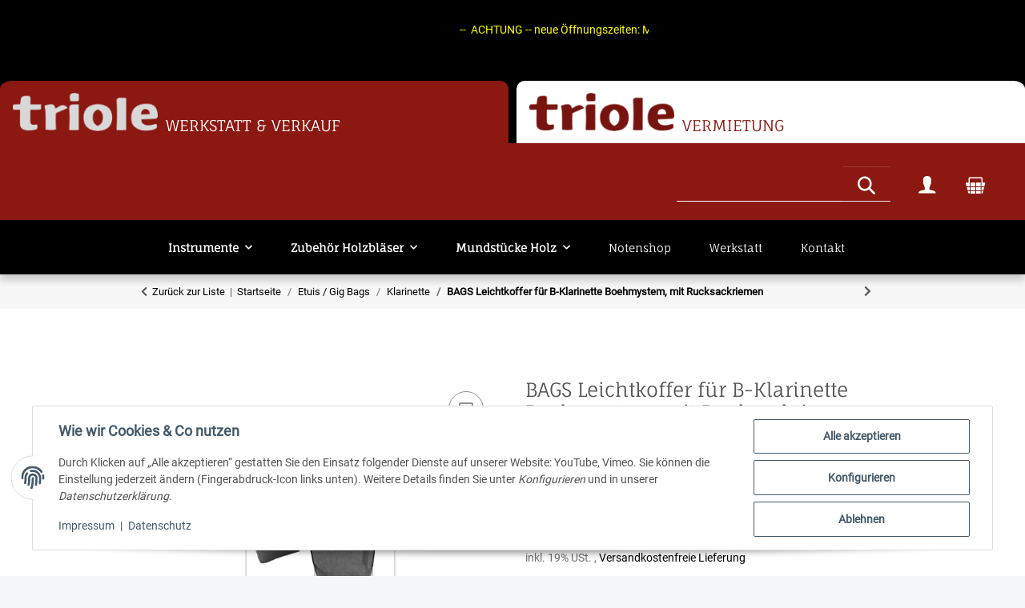

--- FILE ---
content_type: text/html; charset=utf-8
request_url: https://triole.de/BAGS-Leichtkoffer-fuer-B-Klarinette-Boehmystem-mit-Rucksackriemen
body_size: 34156
content:
<!DOCTYPE html>
<html lang="de" itemscope itemtype="https://schema.org/ItemPage">
    
    <head>
        
            <meta http-equiv="content-type" content="text/html; charset=utf-8">
            <meta name="description" itemprop="description" content="Außenmaterial: Balistiknylon Farbe: schwarz Gewicht: 1,3 kg max Breite: 39 cm max Höhe: 30 cm max Tiefe: 15 cm für B-Klarinette - französisches System Außen">
                        <meta name="viewport" content="width=device-width, initial-scale=1.0">
            <meta http-equiv="X-UA-Compatible" content="IE=edge">
                        <meta name="robots" content="index, follow">

            <meta itemprop="url" content="https://triole.de/BAGS-Leichtkoffer-fuer-B-Klarinette-Boehmystem-mit-Rucksackriemen">
            <meta property="og:type" content="website">
            <meta property="og:site_name" content="BAGS Leichtkoffer für B-Klarinette Boehmystem, mit Rucksackriemen">
            <meta property="og:title" content="BAGS Leichtkoffer für B-Klarinette Boehmystem, mit Rucksackriemen">
            <meta property="og:description" content="Außenmaterial: Balistiknylon Farbe: schwarz Gewicht: 1,3 kg max Breite: 39 cm max Höhe: 30 cm max Tiefe: 15 cm für B-Klarinette - französisches System Außen">
            <meta property="og:url" content="https://triole.de/BAGS-Leichtkoffer-fuer-B-Klarinette-Boehmystem-mit-Rucksackriemen">

                                    
                            <meta itemprop="image" content="https://triole.de/media/image/product/70/lg/bags-leichtkoffer-fuer-b-klarinette-boehmystem-mit-rucksackriemen.jpg">
                <meta property="og:image" content="https://triole.de/media/image/product/70/lg/bags-leichtkoffer-fuer-b-klarinette-boehmystem-mit-rucksackriemen.jpg">
                <meta property="og:image:width" content="1200">
                <meta property="og:image:height" content="800">
                    

        <title itemprop="name">BAGS Leichtkoffer für B-Klarinette Boehmystem, mit Rucksackriemen</title>

                    <link rel="canonical" href="https://triole.de/BAGS-Leichtkoffer-fuer-B-Klarinette-Boehmystem-mit-Rucksackriemen">
        
        

        
            <link rel="icon" href="https://triole.de/favicon.ico" sizes="48x48">
            <link rel="icon" href="https://triole.de/favicon.svg" sizes="any" type="image/svg+xml">
            <link rel="apple-touch-icon" href="https://triole.de/apple-touch-icon.png">
            <link rel="manifest" href="https://triole.de/site.webmanifest">
            <meta name="msapplication-TileColor" content="#1C1D2C">
            <meta name="msapplication-TileImage" content="https://triole.de/mstile-144x144.png">
        
        
            <meta name="theme-color" content="#1C1D2C">
        

        
                                                    
                <style id="criticalCSS">
                    
                        :root{--blue: #007bff;--indigo: #6610f2;--purple: #6f42c1;--pink: #e83e8c;--red: #dc3545;--orange: #fd7e14;--yellow: #ffc107;--green: #28a745;--teal: #20c997;--cyan: #17a2b8;--white: #ffffff;--gray: #707070;--gray-dark: #343a40;--primary: #F8BF00;--secondary: #525252;--success: #1C871E;--info: #525252;--warning: #a56823;--danger: #b90000;--light: #f5f7fa;--dark: #525252;--gray: #707070;--gray-light: #f5f7fa;--gray-medium: #ebebeb;--gray-dark: #9b9b9b;--gray-darker: #525252;--breakpoint-xs: 0;--breakpoint-sm: 576px;--breakpoint-md: 768px;--breakpoint-lg: 992px;--breakpoint-xl: 1300px;--font-family-sans-serif: "Open Sans", sans-serif;--font-family-monospace: SFMono-Regular, Menlo, Monaco, Consolas, "Liberation Mono", "Courier New", monospace}*,*::before,*::after{box-sizing:border-box}html{font-family:sans-serif;line-height:1.15;-webkit-text-size-adjust:100%;-webkit-tap-highlight-color:rgba(0,0,0,0)}article,aside,figcaption,figure,footer,header,hgroup,main,nav,section{display:block}body{margin:0;font-family:"Open Sans",sans-serif;font-size:0.875rem;font-weight:400;line-height:1.5;color:#525252;text-align:left;background-color:#f5f7fa}[tabindex="-1"]:focus:not(:focus-visible){outline:0 !important}hr{box-sizing:content-box;height:0;overflow:visible}h1,h2,h3,h4,h5,h6{margin-top:0;margin-bottom:1rem}p{margin-top:0;margin-bottom:1rem}abbr[title],abbr[data-original-title]{text-decoration:underline;text-decoration:underline dotted;cursor:help;border-bottom:0;text-decoration-skip-ink:none}address{margin-bottom:1rem;font-style:normal;line-height:inherit}ol,ul,dl{margin-top:0;margin-bottom:1rem}ol ol,ul ul,ol ul,ul ol{margin-bottom:0}dt{font-weight:700}dd{margin-bottom:.5rem;margin-left:0}blockquote{margin:0 0 1rem}b,strong{font-weight:bolder}small{font-size:80%}sub,sup{position:relative;font-size:75%;line-height:0;vertical-align:baseline}sub{bottom:-0.25em}sup{top:-0.5em}a{color:#525252;text-decoration:underline;background-color:rgba(0,0,0,0)}a:hover{color:#f8bf00;text-decoration:none}a:not([href]):not([class]){color:inherit;text-decoration:none}a:not([href]):not([class]):hover{color:inherit;text-decoration:none}pre,code,kbd,samp{font-family:SFMono-Regular,Menlo,Monaco,Consolas,"Liberation Mono","Courier New",monospace;font-size:1em}pre{margin-top:0;margin-bottom:1rem;overflow:auto;-ms-overflow-style:scrollbar}figure{margin:0 0 1rem}img{vertical-align:middle;border-style:none}svg{overflow:hidden;vertical-align:middle}table{border-collapse:collapse}caption{padding-top:.75rem;padding-bottom:.75rem;color:#707070;text-align:left;caption-side:bottom}th{text-align:inherit;text-align:-webkit-match-parent}label{display:inline-block;margin-bottom:.5rem}button{border-radius:0}button:focus:not(:focus-visible){outline:0}input,button,select,optgroup,textarea{margin:0;font-family:inherit;font-size:inherit;line-height:inherit}button,input{overflow:visible}button,select{text-transform:none}[role=button]{cursor:pointer}select{word-wrap:normal}button,[type=button],[type=reset],[type=submit]{-webkit-appearance:button}button:not(:disabled),[type=button]:not(:disabled),[type=reset]:not(:disabled),[type=submit]:not(:disabled){cursor:pointer}button::-moz-focus-inner,[type=button]::-moz-focus-inner,[type=reset]::-moz-focus-inner,[type=submit]::-moz-focus-inner{padding:0;border-style:none}input[type=radio],input[type=checkbox]{box-sizing:border-box;padding:0}textarea{overflow:auto;resize:vertical}fieldset{min-width:0;padding:0;margin:0;border:0}legend{display:block;width:100%;max-width:100%;padding:0;margin-bottom:.5rem;font-size:1.5rem;line-height:inherit;color:inherit;white-space:normal}progress{vertical-align:baseline}[type=number]::-webkit-inner-spin-button,[type=number]::-webkit-outer-spin-button{height:auto}[type=search]{outline-offset:-2px;-webkit-appearance:none}[type=search]::-webkit-search-decoration{-webkit-appearance:none}::-webkit-file-upload-button{font:inherit;-webkit-appearance:button}output{display:inline-block}summary{display:list-item;cursor:pointer}template{display:none}[hidden]{display:none !important}.img-fluid{max-width:100%;height:auto}.img-thumbnail{padding:.25rem;background-color:#f5f7fa;border:1px solid #dee2e6;border-radius:.125rem;box-shadow:0 1px 2px rgba(0,0,0,.075);max-width:100%;height:auto}.figure{display:inline-block}.figure-img{margin-bottom:.5rem;line-height:1}.figure-caption{font-size:90%;color:#707070}code{font-size:87.5%;color:#e83e8c;word-wrap:break-word}a>code{color:inherit}kbd{padding:.2rem .4rem;font-size:87.5%;color:#fff;background-color:#212529;border-radius:.125rem;box-shadow:inset 0 -0.1rem 0 rgba(0,0,0,.25)}kbd kbd{padding:0;font-size:100%;font-weight:700;box-shadow:none}pre{display:block;font-size:87.5%;color:#212529}pre code{font-size:inherit;color:inherit;word-break:normal}.pre-scrollable{max-height:340px;overflow-y:scroll}.container,.container-fluid,.container-xl,.container-lg,.container-md,.container-sm{width:100%;padding-right:1rem;padding-left:1rem;margin-right:auto;margin-left:auto}@media(min-width: 576px){.container-sm,.container{max-width:97vw}}@media(min-width: 768px){.container-md,.container-sm,.container{max-width:720px}}@media(min-width: 992px){.container-lg,.container-md,.container-sm,.container{max-width:960px}}@media(min-width: 1300px){.container-xl,.container-lg,.container-md,.container-sm,.container{max-width:1250px}}.row{display:flex;flex-wrap:wrap;margin-right:-1rem;margin-left:-1rem}.no-gutters{margin-right:0;margin-left:0}.no-gutters>.col,.no-gutters>[class*=col-]{padding-right:0;padding-left:0}.col-xl,.col-xl-auto,.col-xl-12,.col-xl-11,.col-xl-10,.col-xl-9,.col-xl-8,.col-xl-7,.col-xl-6,.col-xl-5,.col-xl-4,.col-xl-3,.col-xl-2,.col-xl-1,.col-lg,.col-lg-auto,.col-lg-12,.col-lg-11,.col-lg-10,.col-lg-9,.col-lg-8,.col-lg-7,.col-lg-6,.col-lg-5,.col-lg-4,.col-lg-3,.col-lg-2,.col-lg-1,.col-md,.col-md-auto,.col-md-12,.col-md-11,.col-md-10,.col-md-9,.col-md-8,.col-md-7,.col-md-6,.col-md-5,.col-md-4,.col-md-3,.col-md-2,.col-md-1,.col-sm,.col-sm-auto,.col-sm-12,.col-sm-11,.col-sm-10,.col-sm-9,.col-sm-8,.col-sm-7,.col-sm-6,.col-sm-5,.col-sm-4,.col-sm-3,.col-sm-2,.col-sm-1,.col,.col-auto,.col-12,.col-11,.col-10,.col-9,.col-8,.col-7,.col-6,.col-5,.col-4,.col-3,.col-2,.col-1{position:relative;width:100%;padding-right:1rem;padding-left:1rem}.col{flex-basis:0;flex-grow:1;max-width:100%}.row-cols-1>*{flex:0 0 100%;max-width:100%}.row-cols-2>*{flex:0 0 50%;max-width:50%}.row-cols-3>*{flex:0 0 33.3333333333%;max-width:33.3333333333%}.row-cols-4>*{flex:0 0 25%;max-width:25%}.row-cols-5>*{flex:0 0 20%;max-width:20%}.row-cols-6>*{flex:0 0 16.6666666667%;max-width:16.6666666667%}.col-auto{flex:0 0 auto;width:auto;max-width:100%}.col-1{flex:0 0 8.33333333%;max-width:8.33333333%}.col-2{flex:0 0 16.66666667%;max-width:16.66666667%}.col-3{flex:0 0 25%;max-width:25%}.col-4{flex:0 0 33.33333333%;max-width:33.33333333%}.col-5{flex:0 0 41.66666667%;max-width:41.66666667%}.col-6{flex:0 0 50%;max-width:50%}.col-7{flex:0 0 58.33333333%;max-width:58.33333333%}.col-8{flex:0 0 66.66666667%;max-width:66.66666667%}.col-9{flex:0 0 75%;max-width:75%}.col-10{flex:0 0 83.33333333%;max-width:83.33333333%}.col-11{flex:0 0 91.66666667%;max-width:91.66666667%}.col-12{flex:0 0 100%;max-width:100%}.order-first{order:-1}.order-last{order:13}.order-0{order:0}.order-1{order:1}.order-2{order:2}.order-3{order:3}.order-4{order:4}.order-5{order:5}.order-6{order:6}.order-7{order:7}.order-8{order:8}.order-9{order:9}.order-10{order:10}.order-11{order:11}.order-12{order:12}.offset-1{margin-left:8.33333333%}.offset-2{margin-left:16.66666667%}.offset-3{margin-left:25%}.offset-4{margin-left:33.33333333%}.offset-5{margin-left:41.66666667%}.offset-6{margin-left:50%}.offset-7{margin-left:58.33333333%}.offset-8{margin-left:66.66666667%}.offset-9{margin-left:75%}.offset-10{margin-left:83.33333333%}.offset-11{margin-left:91.66666667%}@media(min-width: 576px){.col-sm{flex-basis:0;flex-grow:1;max-width:100%}.row-cols-sm-1>*{flex:0 0 100%;max-width:100%}.row-cols-sm-2>*{flex:0 0 50%;max-width:50%}.row-cols-sm-3>*{flex:0 0 33.3333333333%;max-width:33.3333333333%}.row-cols-sm-4>*{flex:0 0 25%;max-width:25%}.row-cols-sm-5>*{flex:0 0 20%;max-width:20%}.row-cols-sm-6>*{flex:0 0 16.6666666667%;max-width:16.6666666667%}.col-sm-auto{flex:0 0 auto;width:auto;max-width:100%}.col-sm-1{flex:0 0 8.33333333%;max-width:8.33333333%}.col-sm-2{flex:0 0 16.66666667%;max-width:16.66666667%}.col-sm-3{flex:0 0 25%;max-width:25%}.col-sm-4{flex:0 0 33.33333333%;max-width:33.33333333%}.col-sm-5{flex:0 0 41.66666667%;max-width:41.66666667%}.col-sm-6{flex:0 0 50%;max-width:50%}.col-sm-7{flex:0 0 58.33333333%;max-width:58.33333333%}.col-sm-8{flex:0 0 66.66666667%;max-width:66.66666667%}.col-sm-9{flex:0 0 75%;max-width:75%}.col-sm-10{flex:0 0 83.33333333%;max-width:83.33333333%}.col-sm-11{flex:0 0 91.66666667%;max-width:91.66666667%}.col-sm-12{flex:0 0 100%;max-width:100%}.order-sm-first{order:-1}.order-sm-last{order:13}.order-sm-0{order:0}.order-sm-1{order:1}.order-sm-2{order:2}.order-sm-3{order:3}.order-sm-4{order:4}.order-sm-5{order:5}.order-sm-6{order:6}.order-sm-7{order:7}.order-sm-8{order:8}.order-sm-9{order:9}.order-sm-10{order:10}.order-sm-11{order:11}.order-sm-12{order:12}.offset-sm-0{margin-left:0}.offset-sm-1{margin-left:8.33333333%}.offset-sm-2{margin-left:16.66666667%}.offset-sm-3{margin-left:25%}.offset-sm-4{margin-left:33.33333333%}.offset-sm-5{margin-left:41.66666667%}.offset-sm-6{margin-left:50%}.offset-sm-7{margin-left:58.33333333%}.offset-sm-8{margin-left:66.66666667%}.offset-sm-9{margin-left:75%}.offset-sm-10{margin-left:83.33333333%}.offset-sm-11{margin-left:91.66666667%}}@media(min-width: 768px){.col-md{flex-basis:0;flex-grow:1;max-width:100%}.row-cols-md-1>*{flex:0 0 100%;max-width:100%}.row-cols-md-2>*{flex:0 0 50%;max-width:50%}.row-cols-md-3>*{flex:0 0 33.3333333333%;max-width:33.3333333333%}.row-cols-md-4>*{flex:0 0 25%;max-width:25%}.row-cols-md-5>*{flex:0 0 20%;max-width:20%}.row-cols-md-6>*{flex:0 0 16.6666666667%;max-width:16.6666666667%}.col-md-auto{flex:0 0 auto;width:auto;max-width:100%}.col-md-1{flex:0 0 8.33333333%;max-width:8.33333333%}.col-md-2{flex:0 0 16.66666667%;max-width:16.66666667%}.col-md-3{flex:0 0 25%;max-width:25%}.col-md-4{flex:0 0 33.33333333%;max-width:33.33333333%}.col-md-5{flex:0 0 41.66666667%;max-width:41.66666667%}.col-md-6{flex:0 0 50%;max-width:50%}.col-md-7{flex:0 0 58.33333333%;max-width:58.33333333%}.col-md-8{flex:0 0 66.66666667%;max-width:66.66666667%}.col-md-9{flex:0 0 75%;max-width:75%}.col-md-10{flex:0 0 83.33333333%;max-width:83.33333333%}.col-md-11{flex:0 0 91.66666667%;max-width:91.66666667%}.col-md-12{flex:0 0 100%;max-width:100%}.order-md-first{order:-1}.order-md-last{order:13}.order-md-0{order:0}.order-md-1{order:1}.order-md-2{order:2}.order-md-3{order:3}.order-md-4{order:4}.order-md-5{order:5}.order-md-6{order:6}.order-md-7{order:7}.order-md-8{order:8}.order-md-9{order:9}.order-md-10{order:10}.order-md-11{order:11}.order-md-12{order:12}.offset-md-0{margin-left:0}.offset-md-1{margin-left:8.33333333%}.offset-md-2{margin-left:16.66666667%}.offset-md-3{margin-left:25%}.offset-md-4{margin-left:33.33333333%}.offset-md-5{margin-left:41.66666667%}.offset-md-6{margin-left:50%}.offset-md-7{margin-left:58.33333333%}.offset-md-8{margin-left:66.66666667%}.offset-md-9{margin-left:75%}.offset-md-10{margin-left:83.33333333%}.offset-md-11{margin-left:91.66666667%}}@media(min-width: 992px){.col-lg{flex-basis:0;flex-grow:1;max-width:100%}.row-cols-lg-1>*{flex:0 0 100%;max-width:100%}.row-cols-lg-2>*{flex:0 0 50%;max-width:50%}.row-cols-lg-3>*{flex:0 0 33.3333333333%;max-width:33.3333333333%}.row-cols-lg-4>*{flex:0 0 25%;max-width:25%}.row-cols-lg-5>*{flex:0 0 20%;max-width:20%}.row-cols-lg-6>*{flex:0 0 16.6666666667%;max-width:16.6666666667%}.col-lg-auto{flex:0 0 auto;width:auto;max-width:100%}.col-lg-1{flex:0 0 8.33333333%;max-width:8.33333333%}.col-lg-2{flex:0 0 16.66666667%;max-width:16.66666667%}.col-lg-3{flex:0 0 25%;max-width:25%}.col-lg-4{flex:0 0 33.33333333%;max-width:33.33333333%}.col-lg-5{flex:0 0 41.66666667%;max-width:41.66666667%}.col-lg-6{flex:0 0 50%;max-width:50%}.col-lg-7{flex:0 0 58.33333333%;max-width:58.33333333%}.col-lg-8{flex:0 0 66.66666667%;max-width:66.66666667%}.col-lg-9{flex:0 0 75%;max-width:75%}.col-lg-10{flex:0 0 83.33333333%;max-width:83.33333333%}.col-lg-11{flex:0 0 91.66666667%;max-width:91.66666667%}.col-lg-12{flex:0 0 100%;max-width:100%}.order-lg-first{order:-1}.order-lg-last{order:13}.order-lg-0{order:0}.order-lg-1{order:1}.order-lg-2{order:2}.order-lg-3{order:3}.order-lg-4{order:4}.order-lg-5{order:5}.order-lg-6{order:6}.order-lg-7{order:7}.order-lg-8{order:8}.order-lg-9{order:9}.order-lg-10{order:10}.order-lg-11{order:11}.order-lg-12{order:12}.offset-lg-0{margin-left:0}.offset-lg-1{margin-left:8.33333333%}.offset-lg-2{margin-left:16.66666667%}.offset-lg-3{margin-left:25%}.offset-lg-4{margin-left:33.33333333%}.offset-lg-5{margin-left:41.66666667%}.offset-lg-6{margin-left:50%}.offset-lg-7{margin-left:58.33333333%}.offset-lg-8{margin-left:66.66666667%}.offset-lg-9{margin-left:75%}.offset-lg-10{margin-left:83.33333333%}.offset-lg-11{margin-left:91.66666667%}}@media(min-width: 1300px){.col-xl{flex-basis:0;flex-grow:1;max-width:100%}.row-cols-xl-1>*{flex:0 0 100%;max-width:100%}.row-cols-xl-2>*{flex:0 0 50%;max-width:50%}.row-cols-xl-3>*{flex:0 0 33.3333333333%;max-width:33.3333333333%}.row-cols-xl-4>*{flex:0 0 25%;max-width:25%}.row-cols-xl-5>*{flex:0 0 20%;max-width:20%}.row-cols-xl-6>*{flex:0 0 16.6666666667%;max-width:16.6666666667%}.col-xl-auto{flex:0 0 auto;width:auto;max-width:100%}.col-xl-1{flex:0 0 8.33333333%;max-width:8.33333333%}.col-xl-2{flex:0 0 16.66666667%;max-width:16.66666667%}.col-xl-3{flex:0 0 25%;max-width:25%}.col-xl-4{flex:0 0 33.33333333%;max-width:33.33333333%}.col-xl-5{flex:0 0 41.66666667%;max-width:41.66666667%}.col-xl-6{flex:0 0 50%;max-width:50%}.col-xl-7{flex:0 0 58.33333333%;max-width:58.33333333%}.col-xl-8{flex:0 0 66.66666667%;max-width:66.66666667%}.col-xl-9{flex:0 0 75%;max-width:75%}.col-xl-10{flex:0 0 83.33333333%;max-width:83.33333333%}.col-xl-11{flex:0 0 91.66666667%;max-width:91.66666667%}.col-xl-12{flex:0 0 100%;max-width:100%}.order-xl-first{order:-1}.order-xl-last{order:13}.order-xl-0{order:0}.order-xl-1{order:1}.order-xl-2{order:2}.order-xl-3{order:3}.order-xl-4{order:4}.order-xl-5{order:5}.order-xl-6{order:6}.order-xl-7{order:7}.order-xl-8{order:8}.order-xl-9{order:9}.order-xl-10{order:10}.order-xl-11{order:11}.order-xl-12{order:12}.offset-xl-0{margin-left:0}.offset-xl-1{margin-left:8.33333333%}.offset-xl-2{margin-left:16.66666667%}.offset-xl-3{margin-left:25%}.offset-xl-4{margin-left:33.33333333%}.offset-xl-5{margin-left:41.66666667%}.offset-xl-6{margin-left:50%}.offset-xl-7{margin-left:58.33333333%}.offset-xl-8{margin-left:66.66666667%}.offset-xl-9{margin-left:75%}.offset-xl-10{margin-left:83.33333333%}.offset-xl-11{margin-left:91.66666667%}}.nav{display:flex;flex-wrap:wrap;padding-left:0;margin-bottom:0;list-style:none}.nav-link{display:block;padding:.5rem 1rem;text-decoration:none}.nav-link:hover,.nav-link:focus{text-decoration:none}.nav-link.disabled{color:#707070;pointer-events:none;cursor:default}.nav-tabs{border-bottom:1px solid #dee2e6}.nav-tabs .nav-link{margin-bottom:-1px;background-color:rgba(0,0,0,0);border:1px solid rgba(0,0,0,0);border-top-left-radius:0;border-top-right-radius:0}.nav-tabs .nav-link:hover,.nav-tabs .nav-link:focus{isolation:isolate;border-color:rgba(0,0,0,0)}.nav-tabs .nav-link.disabled{color:#707070;background-color:rgba(0,0,0,0);border-color:rgba(0,0,0,0)}.nav-tabs .nav-link.active,.nav-tabs .nav-item.show .nav-link{color:#525252;background-color:rgba(0,0,0,0);border-color:#f8bf00}.nav-tabs .dropdown-menu{margin-top:-1px;border-top-left-radius:0;border-top-right-radius:0}.nav-pills .nav-link{background:none;border:0;border-radius:.125rem}.nav-pills .nav-link.active,.nav-pills .show>.nav-link{color:#fff;background-color:#f8bf00}.nav-fill>.nav-link,.nav-fill .nav-item{flex:1 1 auto;text-align:center}.nav-justified>.nav-link,.nav-justified .nav-item{flex-basis:0;flex-grow:1;text-align:center}.tab-content>.tab-pane{display:none}.tab-content>.active{display:block}.navbar{position:relative;display:flex;flex-wrap:wrap;align-items:center;justify-content:space-between;padding:.4rem 1rem}.navbar .container,.navbar .container-fluid,.navbar .container-sm,.navbar .container-md,.navbar .container-lg,.navbar .container-xl{display:flex;flex-wrap:wrap;align-items:center;justify-content:space-between}.navbar-brand{display:inline-block;padding-top:.40625rem;padding-bottom:.40625rem;margin-right:1rem;font-size:1rem;line-height:inherit;white-space:nowrap}.navbar-brand:hover,.navbar-brand:focus{text-decoration:none}.navbar-nav{display:flex;flex-direction:column;padding-left:0;margin-bottom:0;list-style:none}.navbar-nav .nav-link{padding-right:0;padding-left:0}.navbar-nav .dropdown-menu{position:static;float:none}.navbar-text{display:inline-block;padding-top:.5rem;padding-bottom:.5rem}.navbar-collapse{flex-basis:100%;flex-grow:1;align-items:center}.navbar-toggler{padding:.25rem .75rem;font-size:1rem;line-height:1;background-color:rgba(0,0,0,0);border:1px solid rgba(0,0,0,0);border-radius:.125rem}.navbar-toggler:hover,.navbar-toggler:focus{text-decoration:none}.navbar-toggler-icon{display:inline-block;width:1.5em;height:1.5em;vertical-align:middle;content:"";background:50%/100% 100% no-repeat}.navbar-nav-scroll{max-height:75vh;overflow-y:auto}@media(max-width: 575.98px){.navbar-expand-sm>.container,.navbar-expand-sm>.container-fluid,.navbar-expand-sm>.container-sm,.navbar-expand-sm>.container-md,.navbar-expand-sm>.container-lg,.navbar-expand-sm>.container-xl{padding-right:0;padding-left:0}}@media(min-width: 576px){.navbar-expand-sm{flex-flow:row nowrap;justify-content:flex-start}.navbar-expand-sm .navbar-nav{flex-direction:row}.navbar-expand-sm .navbar-nav .dropdown-menu{position:absolute}.navbar-expand-sm .navbar-nav .nav-link{padding-right:1.5rem;padding-left:1.5rem}.navbar-expand-sm>.container,.navbar-expand-sm>.container-fluid,.navbar-expand-sm>.container-sm,.navbar-expand-sm>.container-md,.navbar-expand-sm>.container-lg,.navbar-expand-sm>.container-xl{flex-wrap:nowrap}.navbar-expand-sm .navbar-nav-scroll{overflow:visible}.navbar-expand-sm .navbar-collapse{display:flex !important;flex-basis:auto}.navbar-expand-sm .navbar-toggler{display:none}}@media(max-width: 767.98px){.navbar-expand-md>.container,.navbar-expand-md>.container-fluid,.navbar-expand-md>.container-sm,.navbar-expand-md>.container-md,.navbar-expand-md>.container-lg,.navbar-expand-md>.container-xl{padding-right:0;padding-left:0}}@media(min-width: 768px){.navbar-expand-md{flex-flow:row nowrap;justify-content:flex-start}.navbar-expand-md .navbar-nav{flex-direction:row}.navbar-expand-md .navbar-nav .dropdown-menu{position:absolute}.navbar-expand-md .navbar-nav .nav-link{padding-right:1.5rem;padding-left:1.5rem}.navbar-expand-md>.container,.navbar-expand-md>.container-fluid,.navbar-expand-md>.container-sm,.navbar-expand-md>.container-md,.navbar-expand-md>.container-lg,.navbar-expand-md>.container-xl{flex-wrap:nowrap}.navbar-expand-md .navbar-nav-scroll{overflow:visible}.navbar-expand-md .navbar-collapse{display:flex !important;flex-basis:auto}.navbar-expand-md .navbar-toggler{display:none}}@media(max-width: 991.98px){.navbar-expand-lg>.container,.navbar-expand-lg>.container-fluid,.navbar-expand-lg>.container-sm,.navbar-expand-lg>.container-md,.navbar-expand-lg>.container-lg,.navbar-expand-lg>.container-xl{padding-right:0;padding-left:0}}@media(min-width: 992px){.navbar-expand-lg{flex-flow:row nowrap;justify-content:flex-start}.navbar-expand-lg .navbar-nav{flex-direction:row}.navbar-expand-lg .navbar-nav .dropdown-menu{position:absolute}.navbar-expand-lg .navbar-nav .nav-link{padding-right:1.5rem;padding-left:1.5rem}.navbar-expand-lg>.container,.navbar-expand-lg>.container-fluid,.navbar-expand-lg>.container-sm,.navbar-expand-lg>.container-md,.navbar-expand-lg>.container-lg,.navbar-expand-lg>.container-xl{flex-wrap:nowrap}.navbar-expand-lg .navbar-nav-scroll{overflow:visible}.navbar-expand-lg .navbar-collapse{display:flex !important;flex-basis:auto}.navbar-expand-lg .navbar-toggler{display:none}}@media(max-width: 1299.98px){.navbar-expand-xl>.container,.navbar-expand-xl>.container-fluid,.navbar-expand-xl>.container-sm,.navbar-expand-xl>.container-md,.navbar-expand-xl>.container-lg,.navbar-expand-xl>.container-xl{padding-right:0;padding-left:0}}@media(min-width: 1300px){.navbar-expand-xl{flex-flow:row nowrap;justify-content:flex-start}.navbar-expand-xl .navbar-nav{flex-direction:row}.navbar-expand-xl .navbar-nav .dropdown-menu{position:absolute}.navbar-expand-xl .navbar-nav .nav-link{padding-right:1.5rem;padding-left:1.5rem}.navbar-expand-xl>.container,.navbar-expand-xl>.container-fluid,.navbar-expand-xl>.container-sm,.navbar-expand-xl>.container-md,.navbar-expand-xl>.container-lg,.navbar-expand-xl>.container-xl{flex-wrap:nowrap}.navbar-expand-xl .navbar-nav-scroll{overflow:visible}.navbar-expand-xl .navbar-collapse{display:flex !important;flex-basis:auto}.navbar-expand-xl .navbar-toggler{display:none}}.navbar-expand{flex-flow:row nowrap;justify-content:flex-start}.navbar-expand>.container,.navbar-expand>.container-fluid,.navbar-expand>.container-sm,.navbar-expand>.container-md,.navbar-expand>.container-lg,.navbar-expand>.container-xl{padding-right:0;padding-left:0}.navbar-expand .navbar-nav{flex-direction:row}.navbar-expand .navbar-nav .dropdown-menu{position:absolute}.navbar-expand .navbar-nav .nav-link{padding-right:1.5rem;padding-left:1.5rem}.navbar-expand>.container,.navbar-expand>.container-fluid,.navbar-expand>.container-sm,.navbar-expand>.container-md,.navbar-expand>.container-lg,.navbar-expand>.container-xl{flex-wrap:nowrap}.navbar-expand .navbar-nav-scroll{overflow:visible}.navbar-expand .navbar-collapse{display:flex !important;flex-basis:auto}.navbar-expand .navbar-toggler{display:none}.navbar-light .navbar-brand{color:rgba(0,0,0,.9)}.navbar-light .navbar-brand:hover,.navbar-light .navbar-brand:focus{color:rgba(0,0,0,.9)}.navbar-light .navbar-nav .nav-link{color:#525252}.navbar-light .navbar-nav .nav-link:hover,.navbar-light .navbar-nav .nav-link:focus{color:#f8bf00}.navbar-light .navbar-nav .nav-link.disabled{color:rgba(0,0,0,.3)}.navbar-light .navbar-nav .show>.nav-link,.navbar-light .navbar-nav .active>.nav-link,.navbar-light .navbar-nav .nav-link.show,.navbar-light .navbar-nav .nav-link.active{color:rgba(0,0,0,.9)}.navbar-light .navbar-toggler{color:#525252;border-color:rgba(0,0,0,.1)}.navbar-light .navbar-toggler-icon{background-image:url("data:image/svg+xml,%3csvg xmlns='http://www.w3.org/2000/svg' width='30' height='30' viewBox='0 0 30 30'%3e%3cpath stroke='%23525252' stroke-linecap='round' stroke-miterlimit='10' stroke-width='2' d='M4 7h22M4 15h22M4 23h22'/%3e%3c/svg%3e")}.navbar-light .navbar-text{color:#525252}.navbar-light .navbar-text a{color:rgba(0,0,0,.9)}.navbar-light .navbar-text a:hover,.navbar-light .navbar-text a:focus{color:rgba(0,0,0,.9)}.navbar-dark .navbar-brand{color:#fff}.navbar-dark .navbar-brand:hover,.navbar-dark .navbar-brand:focus{color:#fff}.navbar-dark .navbar-nav .nav-link{color:rgba(255,255,255,.5)}.navbar-dark .navbar-nav .nav-link:hover,.navbar-dark .navbar-nav .nav-link:focus{color:rgba(255,255,255,.75)}.navbar-dark .navbar-nav .nav-link.disabled{color:rgba(255,255,255,.25)}.navbar-dark .navbar-nav .show>.nav-link,.navbar-dark .navbar-nav .active>.nav-link,.navbar-dark .navbar-nav .nav-link.show,.navbar-dark .navbar-nav .nav-link.active{color:#fff}.navbar-dark .navbar-toggler{color:rgba(255,255,255,.5);border-color:rgba(255,255,255,.1)}.navbar-dark .navbar-toggler-icon{background-image:url("data:image/svg+xml,%3csvg xmlns='http://www.w3.org/2000/svg' width='30' height='30' viewBox='0 0 30 30'%3e%3cpath stroke='rgba%28255, 255, 255, 0.5%29' stroke-linecap='round' stroke-miterlimit='10' stroke-width='2' d='M4 7h22M4 15h22M4 23h22'/%3e%3c/svg%3e")}.navbar-dark .navbar-text{color:rgba(255,255,255,.5)}.navbar-dark .navbar-text a{color:#fff}.navbar-dark .navbar-text a:hover,.navbar-dark .navbar-text a:focus{color:#fff}.pagination-sm .page-item.active .page-link::after,.pagination-sm .page-item.active .page-text::after{left:.375rem;right:.375rem}.pagination-lg .page-item.active .page-link::after,.pagination-lg .page-item.active .page-text::after{left:1.125rem;right:1.125rem}.page-item{position:relative}.page-item.active{font-weight:700}.page-item.active .page-link::after,.page-item.active .page-text::after{content:"";position:absolute;left:.5625rem;bottom:0;right:.5625rem;border-bottom:4px solid #f8bf00}@media(min-width: 768px){.dropdown-item.page-item{background-color:rgba(0,0,0,0)}}.page-link,.page-text{text-decoration:none}.pagination{margin-bottom:0;justify-content:space-between;align-items:center}@media(min-width: 768px){.pagination{justify-content:normal}.pagination .dropdown>.btn{display:none}.pagination .dropdown-menu{position:static !important;transform:none !important;display:flex;margin:0;padding:0;border:0;min-width:auto}.pagination .dropdown-item{width:auto;display:inline-block;padding:0}.pagination .dropdown-item.active{background-color:rgba(0,0,0,0);color:#525252}.pagination .dropdown-item:hover{background-color:rgba(0,0,0,0)}.pagination .pagination-site{display:none}}@media(max-width: 767.98px){.pagination .dropdown-item{padding:0}.pagination .dropdown-item.active .page-link,.pagination .dropdown-item.active .page-text,.pagination .dropdown-item:active .page-link,.pagination .dropdown-item:active .page-text{color:#525252}}.productlist-page-nav{align-items:center}.productlist-page-nav .pagination{margin:0}.productlist-page-nav .displayoptions{margin-bottom:1rem}@media(min-width: 768px){.productlist-page-nav .displayoptions{margin-bottom:0}}.productlist-page-nav .displayoptions .btn-group+.btn-group+.btn-group{margin-left:.5rem}.productlist-page-nav .result-option-wrapper{margin-right:.5rem}.productlist-page-nav .productlist-item-info{margin-bottom:.5rem;margin-left:auto;margin-right:auto;display:flex}@media(min-width: 768px){.productlist-page-nav .productlist-item-info{margin-right:0;margin-bottom:0}.productlist-page-nav .productlist-item-info.productlist-item-border{border-right:1px solid #ebebeb;padding-right:1rem}}.productlist-page-nav.productlist-page-nav-header-m{margin-top:3rem}@media(min-width: 768px){.productlist-page-nav.productlist-page-nav-header-m{margin-top:2rem}.productlist-page-nav.productlist-page-nav-header-m>.col{margin-top:1rem}}.productlist-page-nav-bottom{margin-bottom:2rem}.pagination-wrapper{margin-bottom:1rem;align-items:center;border-top:1px solid #f5f7fa;border-bottom:1px solid #f5f7fa;padding-top:.5rem;padding-bottom:.5rem}.pagination-wrapper .pagination-entries{font-weight:700;margin-bottom:1rem}@media(min-width: 768px){.pagination-wrapper .pagination-entries{margin-bottom:0}}.pagination-wrapper .pagination-selects{margin-left:auto;margin-top:1rem}@media(min-width: 768px){.pagination-wrapper .pagination-selects{margin-left:0;margin-top:0}}.pagination-wrapper .pagination-selects .pagination-selects-entries{margin-bottom:1rem}@media(min-width: 768px){.pagination-wrapper .pagination-selects .pagination-selects-entries{margin-right:1rem;margin-bottom:0}}.pagination-no-wrapper{border:0;padding-top:0;padding-bottom:0}.topbar-wrapper{position:relative;z-index:1021;flex-direction:row-reverse}.sticky-header header{position:sticky;top:0}#jtl-nav-wrapper .form-control::placeholder,#jtl-nav-wrapper .form-control:focus::placeholder{color:#525252}#jtl-nav-wrapper .label-slide .form-group:not(.exclude-from-label-slide):not(.checkbox) label{background:#fff;color:#525252}header{box-shadow:0 1rem .5625rem -0.75rem rgba(0,0,0,.06);position:relative;z-index:1020}header .dropdown-menu{background-color:#fff;color:#525252}header .navbar-toggler{color:#525252}header .navbar-brand img{max-width:50vw;object-fit:contain}header .nav-right .dropdown-menu{margin-top:-0.03125rem;box-shadow:inset 0 1rem .5625rem -0.75rem rgba(0,0,0,.06)}@media(min-width: 992px){header #mainNavigation{margin-right:1rem}}@media(max-width: 991.98px){header .navbar-brand img{max-width:30vw}header .dropup,header .dropright,header .dropdown,header .dropleft,header .col,header [class*=col-]{position:static}header .navbar-collapse{position:fixed;top:0;left:0;display:block;height:100vh !important;-webkit-overflow-scrolling:touch;max-width:16.875rem;transition:all .2s ease-in-out;z-index:1050;width:100%;background:#fff}header .navbar-collapse:not(.show){transform:translateX(-100%)}header .navbar-nav{transition:all .2s ease-in-out}header .navbar-nav .nav-item,header .navbar-nav .nav-link{margin-left:0;margin-right:0;padding-left:1rem;padding-right:1rem;padding-top:1rem;padding-bottom:1rem}header .navbar-nav .nav-link{margin-top:-1rem;margin-bottom:-1rem;margin-left:-1rem;margin-right:-1rem;display:flex;align-items:center;justify-content:space-between}header .navbar-nav .nav-link::after{content:'\f054' !important;font-family:"Font Awesome 5 Free" !important;font-weight:900;margin-left:.5rem;margin-top:0;font-size:.75em}header .navbar-nav .nav-item.dropdown>.nav-link>.product-count{display:none}header .navbar-nav .nav-item:not(.dropdown) .nav-link::after{display:none}header .navbar-nav .dropdown-menu{position:absolute;left:100%;top:0;box-shadow:none;width:100%;padding:0;margin:0}header .navbar-nav .dropdown-menu:not(.show){display:none}header .navbar-nav .dropdown-body{margin:0}header .navbar-nav .nav{flex-direction:column}header .nav-mobile-header{padding-left:1rem;padding-right:1rem}header .nav-mobile-header>.row{height:3.125rem}header .nav-mobile-header .nav-mobile-header-hr{margin-top:0;margin-bottom:0}header .nav-mobile-body{height:calc(100vh - 3.125rem);height:calc(var(--vh, 1vh)*100 - 3.125rem);overflow-y:auto;position:relative}header .nav-scrollbar-inner{overflow:visible}header .nav-right{font-size:1rem}header .nav-right .dropdown-menu{width:100%}}@media(min-width: 992px){header .navbar-collapse{height:4.3125rem}header .navbar-nav>.nav-item>.nav-link{position:relative;padding:1.5rem}header .navbar-nav>.nav-item>.nav-link::before{content:"";position:absolute;bottom:0;left:50%;transform:translateX(-50%);border-width:0 0 6px;border-color:#f8bf00;border-style:solid;transition:width .4s;width:0}header .navbar-nav>.nav-item.active>.nav-link::before,header .navbar-nav>.nav-item:hover>.nav-link::before,header .navbar-nav>.nav-item.hover>.nav-link::before{width:100%}header .navbar-nav>.nav-item>.dropdown-menu{max-height:calc(100vh - 12.5rem);overflow:auto;margin-top:-0.03125rem;box-shadow:inset 0 1rem .5625rem -0.75rem rgba(0,0,0,.06)}header .navbar-nav>.nav-item.dropdown-full{position:static}header .navbar-nav>.nav-item.dropdown-full .dropdown-menu{width:100%}header .navbar-nav>.nav-item .product-count{display:none}header .navbar-nav>.nav-item .nav{flex-wrap:wrap}header .navbar-nav .nav .nav-link{padding:0}header .navbar-nav .nav .nav-link::after{display:none}header .navbar-nav .dropdown .nav-item{width:100%}header .nav-mobile-body{align-self:flex-start;width:100%}header .nav-scrollbar-inner{width:100%}header .nav-right .nav-link{padding-top:1.5rem;padding-bottom:1.5rem}header .submenu-headline::after{display:none}header .submenu-headline-toplevel{font-family:Montserrat,sans-serif;font-size:1rem;border-bottom:1px solid #ebebeb;margin-bottom:1rem}header .subcategory-wrapper .categories-recursive-dropdown{display:block;position:static !important;box-shadow:none}header .subcategory-wrapper .categories-recursive-dropdown>.nav{flex-direction:column}header .subcategory-wrapper .categories-recursive-dropdown .categories-recursive-dropdown{margin-left:.25rem}}header .submenu-headline-image{margin-bottom:1rem;display:none}@media(min-width: 992px){header .submenu-headline-image{display:block}}header #burger-menu{margin-right:1rem}header .table,header .dropdown-item,header .btn-outline-primary{color:#525252}header .dropdown-item{background-color:rgba(0,0,0,0)}header .dropdown-item:hover{background-color:#f5f7fa}header .btn-outline-primary:hover{color:#525252}@media(min-width: 992px){.nav-item-lg-m{margin-top:1.5rem;margin-bottom:1.5rem}}.fixed-search{background-color:#fff;box-shadow:0 .25rem .5rem rgba(0,0,0,.2);padding-top:.5rem;padding-bottom:.5rem}.fixed-search .form-control{background-color:#fff;color:#525252}.fixed-search .form-control::placeholder{color:#525252}.main-search .twitter-typeahead{display:flex;flex-grow:1}.form-clear{align-items:center;bottom:8px;color:#525252;cursor:pointer;display:flex;height:24px;justify-content:center;position:absolute;right:52px;width:24px;z-index:10}.account-icon-dropdown .account-icon-dropdown-pass{margin-bottom:2rem}.account-icon-dropdown .dropdown-footer{background-color:#f5f7fa}.account-icon-dropdown .dropdown-footer a{text-decoration:underline}.account-icon-dropdown .account-icon-dropdown-logout{padding-bottom:.5rem}.cart-dropdown-shipping-notice{color:#707070}.is-checkout header,.is-checkout .navbar{height:2.8rem}@media(min-width: 992px){.is-checkout header,.is-checkout .navbar{height:4.2625rem}}.is-checkout .search-form-wrapper-fixed,.is-checkout .fixed-search{display:none}@media(max-width: 991.98px){.nav-icons{height:2.8rem}}.search-form-wrapper-fixed{padding-top:.5rem;padding-bottom:.5rem}.full-width-mega .main-search-wrapper .twitter-typeahead{flex:1}@media(min-width: 992px){.full-width-mega .main-search-wrapper{display:block}}@media(max-width: 991.98px){.full-width-mega.sticky-top .main-search-wrapper{padding-right:0;padding-left:0;flex:0 0 auto;width:auto;max-width:100%}.full-width-mega.sticky-top .main-search-wrapper+.col,.full-width-mega.sticky-top .main-search-wrapper a{padding-left:0}.full-width-mega.sticky-top .main-search-wrapper .nav-link{padding-right:.7rem}.full-width-mega .secure-checkout-icon{flex:0 0 auto;width:auto;max-width:100%;margin-left:auto}.full-width-mega .toggler-logo-wrapper{position:initial;width:max-content}}.full-width-mega .nav-icons-wrapper{padding-left:0}.full-width-mega .nav-logo-wrapper{padding-right:0;margin-right:auto}@media(min-width: 992px){.full-width-mega .navbar-expand-lg .nav-multiple-row .navbar-nav{flex-wrap:wrap}.full-width-mega #mainNavigation.nav-multiple-row{height:auto;margin-right:0}.full-width-mega .nav-multiple-row .nav-scrollbar-inner{padding-bottom:0}.full-width-mega .nav-multiple-row .nav-scrollbar-arrow{display:none}.full-width-mega .menu-search-position-center .main-search-wrapper{margin-right:auto}.full-width-mega .menu-search-position-left .main-search-wrapper{margin-right:auto}.full-width-mega .menu-search-position-left .nav-logo-wrapper{margin-right:initial}.full-width-mega .menu-center-center.menu-multiple-rows-multiple .nav-scrollbar-inner{justify-content:center}.full-width-mega .menu-center-space-between.menu-multiple-rows-multiple .nav-scrollbar-inner{justify-content:space-between}}@media(min-width: 992px){header.full-width-mega .nav-right .dropdown-menu{box-shadow:0 0 7px #000}header .nav-multiple-row .navbar-nav>.nav-item>.nav-link{padding:1rem 1.5rem}}.slick-slider{position:relative;display:block;box-sizing:border-box;-webkit-touch-callout:none;-webkit-user-select:none;-khtml-user-select:none;-moz-user-select:none;-ms-user-select:none;user-select:none;-ms-touch-action:pan-y;touch-action:pan-y;-webkit-tap-highlight-color:rgba(0,0,0,0)}.slick-list{position:relative;overflow:hidden;display:block;margin:0;padding:0}.slick-list:focus{outline:none}.slick-list.dragging{cursor:pointer;cursor:hand}.slick-slider .slick-track,.slick-slider .slick-list{-webkit-transform:translate3d(0, 0, 0);-moz-transform:translate3d(0, 0, 0);-ms-transform:translate3d(0, 0, 0);-o-transform:translate3d(0, 0, 0);transform:translate3d(0, 0, 0)}.slick-track{position:relative;left:0;top:0;display:block;margin-left:auto;margin-right:auto;margin-bottom:2px}.slick-track:before,.slick-track:after{content:"";display:table}.slick-track:after{clear:both}.slick-loading .slick-track{visibility:hidden}.slick-slide{float:left;height:100%;min-height:1px;display:none}[dir=rtl] .slick-slide{float:right}.slick-slide img{display:block}.slick-slide.slick-loading img{display:none}.slick-slide.dragging img{pointer-events:none}.slick-initialized .slick-slide{display:block}.slick-loading .slick-slide{visibility:hidden}.slick-vertical .slick-slide{display:block;height:auto;border:1px solid rgba(0,0,0,0)}.slick-arrow.slick-hidden{display:none}:root{--vh: 1vh}.fa,.fas,.far,.fal{display:inline-block}h1,h2,h3,h4,h5,h6,.h1,.h2,.h3,.sidepanel-left .box-normal .box-normal-link,.productlist-filter-headline,.h4,.h5,.h6{margin-bottom:1rem;font-family:Montserrat,sans-serif;font-weight:400;line-height:1.2;color:#525252}h1,.h1{font-size:1.875rem}h2,.h2{font-size:1.5rem}h3,.h3,.sidepanel-left .box-normal .box-normal-link,.productlist-filter-headline{font-size:1rem}h4,.h4{font-size:0.875rem}h5,.h5{font-size:0.875rem}h6,.h6{font-size:0.875rem}.btn-skip-to{position:absolute;top:0;transition:transform 200ms;transform:scale(0);margin:1%;z-index:1070;background:#fff;border:3px solid #f8bf00;font-weight:400;color:#525252;text-align:center;vertical-align:middle;padding:.625rem .9375rem;border-radius:.125rem;font-weight:bolder;text-decoration:none}.btn-skip-to:focus{transform:scale(1)}.slick-slide a:hover,.slick-slide a:focus{color:#f8bf00;text-decoration:none}.slick-slide a:not([href]):not([class]):hover,.slick-slide a:not([href]):not([class]):focus{color:inherit;text-decoration:none}.banner .img-fluid{width:100%}.label-slide .form-group:not(.exclude-from-label-slide):not(.checkbox) label{display:none}.modal{display:none}.carousel-thumbnails .slick-arrow{opacity:0}.slick-dots{flex:0 0 100%;display:flex;justify-content:center;align-items:center;font-size:0;line-height:0;padding:0;height:1rem;width:100%;margin:2rem 0 0}.slick-dots li{margin:0 .25rem;list-style-type:none}.slick-dots li button{width:.75rem;height:.75rem;padding:0;border-radius:50%;border:.125rem solid #ebebeb;background-color:#ebebeb;transition:all .2s ease-in-out}.slick-dots li.slick-active button{background-color:#525252;border-color:#525252}.consent-modal:not(.active){display:none}.consent-banner-icon{width:1em;height:1em}.mini>#consent-banner{display:none}html{overflow-y:scroll}.dropdown-menu{display:none}.dropdown-toggle::after{content:"";margin-left:.5rem;display:inline-block}.list-unstyled,.list-icons{padding-left:0;list-style:none}.input-group{position:relative;display:flex;flex-wrap:wrap;align-items:stretch;width:100%}.input-group>.form-control{flex:1 1 auto;width:1%}#main-wrapper{background:#fff}.container-fluid-xl{max-width:103.125rem}.nav-dividers .nav-item{position:relative}.nav-dividers .nav-item:not(:last-child)::after{content:"";position:absolute;right:0;top:.5rem;height:calc(100% - 1rem);border-right:.0625rem solid currentColor}.nav-link{text-decoration:none}.nav-scrollbar{overflow:hidden;display:flex;align-items:center}.nav-scrollbar .nav,.nav-scrollbar .navbar-nav{flex-wrap:nowrap}.nav-scrollbar .nav-item{white-space:nowrap}.nav-scrollbar-inner{overflow-x:auto;padding-bottom:1.5rem;align-self:flex-start}#shop-nav{align-items:center;flex-shrink:0;margin-left:auto}@media(max-width: 767.98px){#shop-nav .nav-link{padding-left:.7rem;padding-right:.7rem}}.has-left-sidebar .breadcrumb-container{padding-left:0;padding-right:0}.breadcrumb{display:flex;flex-wrap:wrap;padding:.5rem 0;margin-bottom:0;list-style:none;background-color:rgba(0,0,0,0);border-radius:0}.breadcrumb-item{display:none}@media(min-width: 768px){.breadcrumb-item{display:flex}}.breadcrumb-item.active{font-weight:700}.breadcrumb-item.first{padding-left:0}.breadcrumb-item.first::before{display:none}.breadcrumb-item+.breadcrumb-item{padding-left:.5rem}.breadcrumb-item+.breadcrumb-item::before{display:inline-block;padding-right:.5rem;color:#707070;content:"/"}.breadcrumb-item.active{color:#525252;font-weight:700}.breadcrumb-item.first::before{display:none}.breadcrumb-arrow{display:flex}@media(min-width: 768px){.breadcrumb-arrow{display:none}}.breadcrumb-arrow:first-child::before{content:'\f053' !important;font-family:"Font Awesome 5 Free" !important;font-weight:900;margin-right:6px}.breadcrumb-arrow:not(:first-child){padding-left:0}.breadcrumb-arrow:not(:first-child)::before{content:none}.breadcrumb-wrapper{margin-bottom:2rem}@media(min-width: 992px){.breadcrumb-wrapper{border-style:solid;border-color:#ebebeb;border-width:1px 0}}.breadcrumb{font-size:0.8125rem}.breadcrumb a{text-decoration:none}.breadcrumb-back{padding-right:1rem;margin-right:1rem;border-right:1px solid #ebebeb}.hr-sect{display:flex;justify-content:center;flex-basis:100%;align-items:center;color:#525252;margin:8px 0;font-size:1.5rem;font-family:Montserrat,sans-serif}.hr-sect::before{margin:0 30px 0 0}.hr-sect::after{margin:0 0 0 30px}.hr-sect::before,.hr-sect::after{content:"";flex-grow:1;background:rgba(0,0,0,.1);height:1px;font-size:0;line-height:0}.hr-sect a{text-decoration:none;border-bottom:.375rem solid rgba(0,0,0,0);font-weight:700}@media(max-width: 991.98px){.hr-sect{text-align:center;border-top:1px solid rgba(0,0,0,.1);border-bottom:1px solid rgba(0,0,0,.1);padding:15px 0;margin:15px 0}.hr-sect::before,.hr-sect::after{margin:0;flex-grow:unset}.hr-sect a{border-bottom:none;margin:auto}}.slick-slider-other.is-not-opc{margin-bottom:2rem}.slick-slider-other.is-not-opc .carousel{margin-bottom:1.5rem}.slick-slider-other .slick-slider-other-container{padding-left:0;padding-right:0}@media(min-width: 768px){.slick-slider-other .slick-slider-other-container{padding-left:1rem;padding-right:1rem}}.slick-slider-other .hr-sect{margin-bottom:2rem}#header-top-bar{position:relative;z-index:1021;flex-direction:row-reverse}#header-top-bar,header{background-color:#fff;color:#525252}.img-aspect-ratio{width:100%;height:auto}header{box-shadow:0 1rem .5625rem -0.75rem rgba(0,0,0,.06);position:relative;z-index:1020}header .navbar{padding:0;position:static}@media(min-width: 992px){header{padding-bottom:0}header .navbar-brand{margin-right:3rem}}header .navbar-brand{padding:.4rem;outline-offset:-3px}header .navbar-brand img{height:2rem;width:auto}header .nav-right .dropdown-menu{margin-top:-0.03125rem;box-shadow:inset 0 1rem .5625rem -0.75rem rgba(0,0,0,.06)}@media(min-width: 992px){header .navbar-brand{padding-top:.6rem;padding-bottom:.6rem}header .navbar-brand img{height:3.0625rem}header .navbar-collapse{height:4.3125rem}header .navbar-nav>.nav-item>.nav-link{position:relative;padding:1.5rem}header .navbar-nav>.nav-item>.nav-link::before{content:"";position:absolute;bottom:0;left:50%;transform:translateX(-50%);border-width:0 0 6px;border-color:#f8bf00;border-style:solid;transition:width .4s;width:0}header .navbar-nav>.nav-item>.nav-link:focus{outline-offset:-2px}header .navbar-nav>.nav-item.active>.nav-link::before,header .navbar-nav>.nav-item:hover>.nav-link::before,header .navbar-nav>.nav-item.hover>.nav-link::before{width:100%}header .navbar-nav>.nav-item .nav{flex-wrap:wrap}header .navbar-nav .nav .nav-link{padding:0}header .navbar-nav .nav .nav-link::after{display:none}header .navbar-nav .dropdown .nav-item{width:100%}header .nav-mobile-body{align-self:flex-start;width:100%}header .nav-scrollbar-inner{width:100%}header .nav-right .nav-link{padding-top:1.5rem;padding-bottom:1.5rem}}.btn{display:inline-block;font-weight:600;color:#525252;text-align:center;vertical-align:middle;user-select:none;background-color:rgba(0,0,0,0);border:1px solid rgba(0,0,0,0);padding:.625rem .9375rem;font-size:0.875rem;line-height:1.5;border-radius:.125rem}.btn.disabled,.btn:disabled{opacity:.65;box-shadow:none}.btn:not(:disabled):not(.disabled):active,.btn:not(:disabled):not(.disabled).active{box-shadow:inset 0 3px 5px rgba(0,0,0,.125)}.btn:not(:disabled):not(.disabled):active:focus,.btn:not(:disabled):not(.disabled).active:focus{box-shadow:0 0 0 .2rem rgba(248,191,0,.25),inset 0 3px 5px rgba(0,0,0,.125)}.form-control{display:block;width:100%;height:calc(1.5em + 1.25rem + 2px);padding:.625rem .9375rem;font-size:0.875rem;font-weight:400;line-height:1.5;color:#525252;background-color:#fff;background-clip:padding-box;border:1px solid #707070;border-radius:.125rem;box-shadow:inset 0 1px 1px rgba(0,0,0,.075);transition:border-color .15s ease-in-out,box-shadow .15s ease-in-out}@media(prefers-reduced-motion: reduce){.form-control{transition:none}}.square{display:flex;position:relative}.square::before{content:"";display:inline-block;padding-bottom:100%}#product-offer .product-info ul.info-essential{margin:2rem 0;padding-left:0;list-style:none}.price_wrapper{margin-bottom:1.5rem}.price_wrapper .price{display:inline-block}.price_wrapper .bulk-prices{margin-top:1rem}.price_wrapper .bulk-prices .bulk-price{margin-right:.25rem}#product-offer .product-info{border:0}#product-offer .product-info .bordered-top-bottom{padding:1rem;border-top:1px solid #f5f7fa;border-bottom:1px solid #f5f7fa}#product-offer .product-info ul.info-essential{margin:2rem 0}#product-offer .product-info .shortdesc{margin-bottom:1rem}#product-offer .product-info .product-offer{margin-bottom:2rem}#product-offer .product-info .product-offer>.row{margin-bottom:1.5rem}#product-offer .product-info .stock-information{border-top:1px solid #ebebeb;border-bottom:1px solid #ebebeb;align-items:flex-end}#product-offer .product-info .stock-information.stock-information-p{padding-top:1rem;padding-bottom:1rem}@media(max-width: 767.98px){#product-offer .product-info .stock-information{margin-top:1rem}}#product-offer .product-info .question-on-item{margin-left:auto}#product-offer .product-info .question-on-item .question{padding:0}.product-detail .product-actions{position:absolute;z-index:1;right:2rem;top:1rem;display:flex;justify-content:center;align-items:center}.product-detail .product-actions .btn{margin:0 .25rem}#image_wrapper{margin-bottom:3rem}#image_wrapper #gallery{margin-bottom:2rem}#image_wrapper .product-detail-image-topbar{display:none}.product-detail .product-thumbnails-wrapper .product-thumbnails{display:none}.flex-row-reverse{flex-direction:row-reverse !important}.flex-column{flex-direction:column !important}.justify-content-start{justify-content:flex-start !important}.collapse:not(.show){display:none}.d-none{display:none !important}.d-block{display:block !important}.d-flex{display:flex !important}.d-inline-block{display:inline-block !important}@media(min-width: 992px){.d-lg-none{display:none !important}.d-lg-block{display:block !important}.d-lg-flex{display:flex !important}}@media(min-width: 768px){.d-md-none{display:none !important}.d-md-block{display:block !important}.d-md-flex{display:flex !important}.d-md-inline-block{display:inline-block !important}}@media(min-width: 992px){.justify-content-lg-end{justify-content:flex-end !important}}.list-gallery{display:flex;flex-direction:column}.list-gallery .second-wrapper{position:absolute;top:0;left:0;width:100%;height:100%}.list-gallery img.second{opacity:0}.form-group{margin-bottom:1rem}.btn-outline-secondary{color:#525252;border-color:#525252}.btn-group{display:inline-flex}.productlist-filter-headline{padding-bottom:.5rem;margin-bottom:1rem}hr{margin-top:1rem;margin-bottom:1rem;border:0;border-top:1px solid rgba(0,0,0,.1)}.badge-circle-1{background-color:#fff}#content{padding-bottom:3rem}#content-wrapper{margin-top:0}#content-wrapper.has-fluid{padding-top:1rem}#content-wrapper:not(.has-fluid){padding-top:2rem}@media(min-width: 992px){#content-wrapper:not(.has-fluid){padding-top:4rem}}.account-data-item h2{margin-bottom:0}aside h4{margin-bottom:1rem}aside .card{border:none;box-shadow:none;background-color:rgba(0,0,0,0)}aside .card .card-title{margin-bottom:.5rem;font-size:1.5rem;font-weight:600}aside .card.card-default .card-heading{border-bottom:none;padding-left:0;padding-right:0}aside .card.card-default>.card-heading>.card-title{color:#525252;font-weight:600;border-bottom:1px solid #ebebeb;padding:10px 0}aside .card>.card-body{padding:0}aside .card>.card-body .card-title{font-weight:600}aside .nav-panel .nav{flex-wrap:initial}aside .nav-panel>.nav>.active>.nav-link{border-bottom:.375rem solid #f8bf00;cursor:pointer}aside .nav-panel .active>.nav-link{font-weight:700}aside .nav-panel .nav-link[aria-expanded=true] i.fa-chevron-down{transform:rotate(180deg)}aside .nav-panel .nav-link,aside .nav-panel .nav-item{clear:left}aside .box .nav-link,aside .box .nav a,aside .box .dropdown-menu .dropdown-item{text-decoration:none;white-space:normal}aside .box .nav-link{padding-left:0;padding-right:0}aside .box .snippets-categories-nav-link-child{padding-left:.5rem;padding-right:.5rem}aside .box-monthlynews a .value{text-decoration:underline}aside .box-monthlynews a .value:hover{text-decoration:none}.box-categories .dropdown .collapse,.box-linkgroup .dropdown .collapse{background:#f5f7fa}.box-categories .nav-link{cursor:pointer}.box_login .register{text-decoration:underline}.box_login .register:hover{text-decoration:none}.box_login .register .fa{color:#f8bf00}.box_login .resetpw{text-decoration:underline}.box_login .resetpw:hover{text-decoration:none}.jqcloud-word.w0{color:#fbd966;font-size:70%}.jqcloud-word.w1{color:#fad352;font-size:100%}.jqcloud-word.w2{color:#face3d;font-size:130%}.jqcloud-word.w3{color:#f9c929;font-size:160%}.jqcloud-word.w4{color:#f9c414;font-size:190%}.jqcloud-word.w5{color:#f8bf00;font-size:220%}.jqcloud-word.w6{color:#e4b000;font-size:250%}.jqcloud-word.w7{color:#d0a000;font-size:280%}.jqcloud{line-height:normal;overflow:hidden;position:relative}.jqcloud-word a{color:inherit !important;font-size:inherit !important;text-decoration:none !important}.jqcloud-word a:hover{color:#f8bf00 !important}.searchcloud{width:100%;height:200px}#footer-boxes .card{background:rgba(0,0,0,0);border:0}#footer-boxes .card a{text-decoration:none}@media(min-width: 768px){.box-normal{margin-bottom:1.5rem}}.box-normal .box-normal-link{text-decoration:none;font-weight:700;margin-bottom:.5rem}@media(min-width: 768px){.box-normal .box-normal-link{display:none}}.box-filter-hr{margin-top:.5rem;margin-bottom:.5rem}.box-normal-hr{margin-top:1rem;margin-bottom:1rem;display:flex}@media(min-width: 768px){.box-normal-hr{display:none}}.box-last-seen .box-last-seen-item{margin-bottom:1rem}.box-nav-item{margin-top:.5rem}@media(min-width: 768px){.box-nav-item{margin-top:0}}.box-login .box-login-resetpw{margin-bottom:.5rem;padding-left:0;padding-right:0;display:block}.box-slider{margin-bottom:1.5rem}.box-link-wrapper{align-items:center;display:flex}.box-link-wrapper i.snippets-filter-item-icon-right{color:#707070}.box-link-wrapper .badge{margin-left:auto}.box-delete-button{text-align:right;white-space:nowrap}.box-delete-button .remove{float:right}.box-filter-price .box-filter-price-collapse{padding-bottom:1.5rem}.hr-no-top{margin-top:0;margin-bottom:1rem}.characteristic-collapse-btn-inner img{margin-right:.25rem}#search{margin-right:1rem;display:none}@media(min-width: 992px){#search{display:block}}.link-content{margin-bottom:1rem}#footer{margin-top:auto;padding:4rem 0 0;background-color:#f5f7fa;color:#525252}#copyright{background-color:#525252;color:#f5f7fa;margin-top:1rem}#copyright>div{padding-top:1rem;padding-bottom:1rem;font-size:.75rem;text-align:center}.toggler-logo-wrapper{float:left}@media(max-width: 991.98px){.toggler-logo-wrapper{position:absolute}.toggler-logo-wrapper .logo-wrapper{float:left}.toggler-logo-wrapper .burger-menu-wrapper{float:left;padding-top:1rem}}.navbar .container{display:block}.lazyload{opacity:0 !important}.btn-pause:focus,.btn-pause:focus-within{outline:2px solid #ffda5f !important}.stepper a:focus{text-decoration:underline}.search-wrapper{width:100%}#header-top-bar a:not(.dropdown-item):not(.btn),header a:not(.dropdown-item):not(.btn){text-decoration:none;color:#525252}#header-top-bar a:not(.dropdown-item):not(.btn):hover,header a:not(.dropdown-item):not(.btn):hover{color:#f8bf00}header .form-control,header .form-control:focus{background-color:#fff;color:#525252}.btn-secondary{background-color:#525252;color:#f5f7fa}.productlist-filter-headline{border-bottom:1px solid #ebebeb}.content-cats-small{margin-bottom:3rem}@media(min-width: 768px){.content-cats-small>div{margin-bottom:1rem}}.content-cats-small .sub-categories{display:flex;flex-direction:column;flex-grow:1;flex-basis:auto;align-items:stretch;justify-content:flex-start;height:100%}.content-cats-small .sub-categories .subcategories-image{justify-content:center;align-items:flex-start;margin-bottom:1rem}.content-cats-small::after{display:block;clear:both;content:""}.content-cats-small .outer{margin-bottom:.5rem}.content-cats-small .caption{margin-bottom:.5rem}@media(min-width: 768px){.content-cats-small .caption{text-align:center}}.content-cats-small hr{margin-top:1rem;margin-bottom:1rem;padding-left:0;list-style:none}.lazyloading{color:rgba(0,0,0,0);width:auto;height:auto;max-width:40px;max-height:40px}

                    
                    
                                                                            @media (min-width: 992px) {
                                header .navbar-brand img {
                                    height: 49px;
                                }
                                                                    nav.navbar {
                                        height: calc(49px + 1.2rem);
                                    }
                                                            }
                                            
                </style>
            
                                                            <link rel="preload" href="https://triole.de/templates/NOVAchild/themes/my-nova/my-nova.css?v=1.0.1" as="style" onload="this.onload=null;this.rel='stylesheet'">
                                    <link rel="preload" href="https://triole.de/templates/NOVAchild/themes/my-nova/custom.css?v=1.0.1" as="style" onload="this.onload=null;this.rel='stylesheet'">
                                    <link rel="preload" href="https://triole.de/templates/NOVAchild/themes/base/fonts/wbn-icons-triole/style.css?v=1.0.1" as="style" onload="this.onload=null;this.rel='stylesheet'">
                                                                            <link rel="preload" href="https://triole.de/plugins/jtl_paypal_commerce/frontend/css/style.css?v=1.0.1" as="style" onload="this.onload=null;this.rel='stylesheet'">
                                    
                <noscript>
                                            <link rel="stylesheet" href="https://triole.de/templates/NOVAchild/themes/my-nova/my-nova.css?v=1.0.1">
                                            <link rel="stylesheet" href="https://triole.de/templates/NOVAchild/themes/my-nova/custom.css?v=1.0.1">
                                            <link rel="stylesheet" href="https://triole.de/templates/NOVAchild/themes/base/fonts/wbn-icons-triole/style.css?v=1.0.1">
                                                                                            <link href="https://triole.de/plugins/jtl_paypal_commerce/frontend/css/style.css?v=1.0.1" rel="stylesheet">
                                                            </noscript>
            
                                    <script>
                /*! loadCSS rel=preload polyfill. [c]2017 Filament Group, Inc. MIT License */
                (function (w) {
                    "use strict";
                    if (!w.loadCSS) {
                        w.loadCSS = function (){};
                    }
                    var rp = loadCSS.relpreload = {};
                    rp.support                  = (function () {
                        var ret;
                        try {
                            ret = w.document.createElement("link").relList.supports("preload");
                        } catch (e) {
                            ret = false;
                        }
                        return function () {
                            return ret;
                        };
                    })();
                    rp.bindMediaToggle          = function (link) {
                        var finalMedia = link.media || "all";

                        function enableStylesheet() {
                            if (link.addEventListener) {
                                link.removeEventListener("load", enableStylesheet);
                            } else if (link.attachEvent) {
                                link.detachEvent("onload", enableStylesheet);
                            }
                            link.setAttribute("onload", null);
                            link.media = finalMedia;
                        }

                        if (link.addEventListener) {
                            link.addEventListener("load", enableStylesheet);
                        } else if (link.attachEvent) {
                            link.attachEvent("onload", enableStylesheet);
                        }
                        setTimeout(function () {
                            link.rel   = "stylesheet";
                            link.media = "only x";
                        });
                        setTimeout(enableStylesheet, 3000);
                    };

                    rp.poly = function () {
                        if (rp.support()) {
                            return;
                        }
                        var links = w.document.getElementsByTagName("link");
                        for (var i = 0; i < links.length; i++) {
                            var link = links[i];
                            if (link.rel === "preload" && link.getAttribute("as") === "style" && !link.getAttribute("data-loadcss")) {
                                link.setAttribute("data-loadcss", true);
                                rp.bindMediaToggle(link);
                            }
                        }
                    };

                    if (!rp.support()) {
                        rp.poly();

                        var run = w.setInterval(rp.poly, 500);
                        if (w.addEventListener) {
                            w.addEventListener("load", function () {
                                rp.poly();
                                w.clearInterval(run);
                            });
                        } else if (w.attachEvent) {
                            w.attachEvent("onload", function () {
                                rp.poly();
                                w.clearInterval(run);
                            });
                        }
                    }

                    if (typeof exports !== "undefined") {
                        exports.loadCSS = loadCSS;
                    }
                    else {
                        w.loadCSS = loadCSS;
                    }
                }(typeof global !== "undefined" ? global : this));
            </script>
                                        <link rel="alternate" type="application/rss+xml" title="Newsfeed TRIOLE" href="https://triole.de/rss.xml">
                                                        

                

        <script src="https://triole.de/templates/NOVA/js/jquery-3.7.1.min.js"></script>

                                                                            <script defer src="https://triole.de/templates/NOVA/js/bootstrap-toolkit.js?v=1.0.1"></script>
                            <script defer src="https://triole.de/templates/NOVA/js/bootstrap.bundle.min.js?v=1.0.1"></script>
                            <script defer src="https://triole.de/templates/NOVA/js/slick.min.js?v=1.0.1"></script>
                            <script defer src="https://triole.de/templates/NOVA/js/eModal.min.js?v=1.0.1"></script>
                            <script defer src="https://triole.de/templates/NOVA/js/jquery.nivo.slider.pack.js?v=1.0.1"></script>
                            <script defer src="https://triole.de/templates/NOVA/js/bootstrap-select.min.js?v=1.0.1"></script>
                            <script defer src="https://triole.de/templates/NOVA/js/jtl.evo.js?v=1.0.1"></script>
                            <script defer src="https://triole.de/templates/NOVA/js/typeahead.bundle.min.js?v=1.0.1"></script>
                            <script defer src="https://triole.de/templates/NOVA/js/wow.min.js?v=1.0.1"></script>
                            <script defer src="https://triole.de/templates/NOVA/js/colcade.js?v=1.0.1"></script>
                            <script defer src="https://triole.de/templates/NOVA/js/global.js?v=1.0.1"></script>
                            <script defer src="https://triole.de/templates/NOVA/js/slick-lightbox.min.js?v=1.0.1"></script>
                            <script defer src="https://triole.de/templates/NOVA/js/jquery.serialize-object.min.js?v=1.0.1"></script>
                            <script defer src="https://triole.de/templates/NOVA/js/jtl.io.js?v=1.0.1"></script>
                            <script defer src="https://triole.de/templates/NOVA/js/jtl.article.js?v=1.0.1"></script>
                            <script defer src="https://triole.de/templates/NOVA/js/jtl.basket.js?v=1.0.1"></script>
                            <script defer src="https://triole.de/templates/NOVA/js/parallax.min.js?v=1.0.1"></script>
                            <script defer src="https://triole.de/templates/NOVA/js/jqcloud.js?v=1.0.1"></script>
                            <script defer src="https://triole.de/templates/NOVA/js/nouislider.min.js?v=1.0.1"></script>
                            <script defer src="https://triole.de/templates/NOVA/js/consent.js?v=1.0.1"></script>
                            <script defer src="https://triole.de/templates/NOVA/js/consent.youtube.js?v=1.0.1"></script>
                            <script defer src="https://triole.de/templates/NOVAchild/js/mytheme.js?v=1.0.1"></script>
                                
        
        
        

        
                            <link rel="preload" href="https://triole.de/templates/NOVA/themes/base/fonts/opensans/open-sans-600.woff2" as="font" crossorigin>
                <link rel="preload" href="https://triole.de/templates/NOVA/themes/base/fonts/opensans/open-sans-regular.woff2" as="font" crossorigin>
                <link rel="preload" href="https://triole.de/templates/NOVA/themes/base/fonts/montserrat/Montserrat-SemiBold.woff2" as="font" crossorigin>
                        <link rel="preload" href="https://triole.de/templates/NOVA/themes/base/fontawesome/webfonts/fa-solid-900.woff2" as="font" crossorigin>
            <link rel="preload" href="https://triole.de/templates/NOVA/themes/base/fontawesome/webfonts/fa-regular-400.woff2" as="font" crossorigin>
        
        
            <link rel="modulepreload" href="https://triole.de/templates/NOVA/js/app/globals.js" as="script" crossorigin>
            <link rel="modulepreload" href="https://triole.de/templates/NOVA/js/app/snippets/form-counter.js" as="script" crossorigin>
            <link rel="modulepreload" href="https://triole.de/templates/NOVA/js/app/plugins/navscrollbar.js" as="script" crossorigin>
            <link rel="modulepreload" href="https://triole.de/templates/NOVA/js/app/plugins/tabdrop.js" as="script" crossorigin>
            <link rel="modulepreload" href="https://triole.de/templates/NOVA/js/app/views/header.js" as="script" crossorigin>
            <link rel="modulepreload" href="https://triole.de/templates/NOVA/js/app/views/productdetails.js" as="script" crossorigin>
        
                        
                    
        <script type="module" src="https://triole.de/templates/NOVA/js/app/app.js"></script>
        <script>(function(){
            // back-to-list-link mechanics

                            let has_starting_point = window.sessionStorage.getItem('has_starting_point') === 'true';
                let product_id         = Number(window.sessionStorage.getItem('cur_product_id'));
                let page_visits        = Number(window.sessionStorage.getItem('product_page_visits'));
                let no_reload          = performance.getEntriesByType('navigation')[0].type !== 'reload';

                let browseNext         =                         842;

                let browsePrev         = 0;

                let should_render_link = true;

                if (has_starting_point === false) {
                    should_render_link = false;
                } else if (product_id === 0) {
                    product_id  = 70;
                    page_visits = 1;
                } else if (product_id === 70) {
                    if (no_reload) {
                        page_visits ++;
                    }
                } else if (product_id === browseNext || product_id === browsePrev) {
                    product_id = 70;
                    page_visits ++;
                } else {
                    has_starting_point = false;
                    should_render_link = false;
                }

                window.sessionStorage.setItem('has_starting_point', has_starting_point);
                window.sessionStorage.setItem('cur_product_id', product_id);
                window.sessionStorage.setItem('product_page_visits', page_visits);
                window.should_render_backtolist_link = should_render_link;
                    })()</script>
    </head>
    

    
    
    <body class="btn-animated                                                                                 is-nova
                     primary-shop-werkstatt" data-page="1">
<script src="https://triole.de/plugins/jtl_paypal_commerce/frontend/template/ecs/jsTemplates/standaloneButtonTemplate.js?v=1.1.0"></script>
                 <script src="https://triole.de/plugins/jtl_paypal_commerce/frontend/template/ecs/jsTemplates/activeButtonLabelTemplate.js?v=1.1.0"></script>
                 <script src="https://triole.de/plugins/jtl_paypal_commerce/frontend/template/ecs/init.js?v=1.1.0"></script>

            
            <a href="#main-wrapper" class="btn-skip-to">
                    Zum Hauptinhalt springen
            
</a>                            <a href="#search-header" class="btn-skip-to">
                        Zur Suche springen
                
</a>                <a href="#mainNavigation" class="btn-skip-to">
                        Zum Menü springen
                
</a>                    
        
                            <input id="consent-manager-show-banner" type="hidden" value="1">
                
    <div id="consent-manager" class="d-none">
                                                                        
        
            <button type="button" class="consent-btn consent-btn-outline-primary d-none" id="consent-settings-btn" title="Datenschutz-Einstellungen">
                <span class="consent-icon">
                    <svg xmlns="http://www.w3.org/2000/svg" viewbox="0 0 512 512" role="img"><path fill="currentColor" d="M256.12 245.96c-13.25 0-24 10.74-24 24 1.14 72.25-8.14 141.9-27.7 211.55-2.73 9.72 2.15 30.49 23.12 30.49 10.48 0 20.11-6.92 23.09-17.52 13.53-47.91 31.04-125.41 29.48-224.52.01-13.25-10.73-24-23.99-24zm-.86-81.73C194 164.16 151.25 211.3 152.1 265.32c.75 47.94-3.75 95.91-13.37 142.55-2.69 12.98 5.67 25.69 18.64 28.36 13.05 2.67 25.67-5.66 28.36-18.64 10.34-50.09 15.17-101.58 14.37-153.02-.41-25.95 19.92-52.49 54.45-52.34 31.31.47 57.15 25.34 57.62 55.47.77 48.05-2.81 96.33-10.61 143.55-2.17 13.06 6.69 25.42 19.76 27.58 19.97 3.33 26.81-15.1 27.58-19.77 8.28-50.03 12.06-101.21 11.27-152.11-.88-55.8-47.94-101.88-104.91-102.72zm-110.69-19.78c-10.3-8.34-25.37-6.8-33.76 3.48-25.62 31.5-39.39 71.28-38.75 112 .59 37.58-2.47 75.27-9.11 112.05-2.34 13.05 6.31 25.53 19.36 27.89 20.11 3.5 27.07-14.81 27.89-19.36 7.19-39.84 10.5-80.66 9.86-121.33-.47-29.88 9.2-57.88 28-80.97 8.35-10.28 6.79-25.39-3.49-33.76zm109.47-62.33c-15.41-.41-30.87 1.44-45.78 4.97-12.89 3.06-20.87 15.98-17.83 28.89 3.06 12.89 16 20.83 28.89 17.83 11.05-2.61 22.47-3.77 34-3.69 75.43 1.13 137.73 61.5 138.88 134.58.59 37.88-1.28 76.11-5.58 113.63-1.5 13.17 7.95 25.08 21.11 26.58 16.72 1.95 25.51-11.88 26.58-21.11a929.06 929.06 0 0 0 5.89-119.85c-1.56-98.75-85.07-180.33-186.16-181.83zm252.07 121.45c-2.86-12.92-15.51-21.2-28.61-18.27-12.94 2.86-21.12 15.66-18.26 28.61 4.71 21.41 4.91 37.41 4.7 61.6-.11 13.27 10.55 24.09 23.8 24.2h.2c13.17 0 23.89-10.61 24-23.8.18-22.18.4-44.11-5.83-72.34zm-40.12-90.72C417.29 43.46 337.6 1.29 252.81.02 183.02-.82 118.47 24.91 70.46 72.94 24.09 119.37-.9 181.04.14 246.65l-.12 21.47c-.39 13.25 10.03 24.31 23.28 24.69.23.02.48.02.72.02 12.92 0 23.59-10.3 23.97-23.3l.16-23.64c-.83-52.5 19.16-101.86 56.28-139 38.76-38.8 91.34-59.67 147.68-58.86 69.45 1.03 134.73 35.56 174.62 92.39 7.61 10.86 22.56 13.45 33.42 5.86 10.84-7.62 13.46-22.59 5.84-33.43z"></path></svg>
                </span>
            </button>
        

        
            <div id="consent-banner">
                
                    <div class="consent-banner-icon">
                        <svg xmlns="http://www.w3.org/2000/svg" viewbox="0 0 512 512" role="img"><path fill="currentColor" d="M256.12 245.96c-13.25 0-24 10.74-24 24 1.14 72.25-8.14 141.9-27.7 211.55-2.73 9.72 2.15 30.49 23.12 30.49 10.48 0 20.11-6.92 23.09-17.52 13.53-47.91 31.04-125.41 29.48-224.52.01-13.25-10.73-24-23.99-24zm-.86-81.73C194 164.16 151.25 211.3 152.1 265.32c.75 47.94-3.75 95.91-13.37 142.55-2.69 12.98 5.67 25.69 18.64 28.36 13.05 2.67 25.67-5.66 28.36-18.64 10.34-50.09 15.17-101.58 14.37-153.02-.41-25.95 19.92-52.49 54.45-52.34 31.31.47 57.15 25.34 57.62 55.47.77 48.05-2.81 96.33-10.61 143.55-2.17 13.06 6.69 25.42 19.76 27.58 19.97 3.33 26.81-15.1 27.58-19.77 8.28-50.03 12.06-101.21 11.27-152.11-.88-55.8-47.94-101.88-104.91-102.72zm-110.69-19.78c-10.3-8.34-25.37-6.8-33.76 3.48-25.62 31.5-39.39 71.28-38.75 112 .59 37.58-2.47 75.27-9.11 112.05-2.34 13.05 6.31 25.53 19.36 27.89 20.11 3.5 27.07-14.81 27.89-19.36 7.19-39.84 10.5-80.66 9.86-121.33-.47-29.88 9.2-57.88 28-80.97 8.35-10.28 6.79-25.39-3.49-33.76zm109.47-62.33c-15.41-.41-30.87 1.44-45.78 4.97-12.89 3.06-20.87 15.98-17.83 28.89 3.06 12.89 16 20.83 28.89 17.83 11.05-2.61 22.47-3.77 34-3.69 75.43 1.13 137.73 61.5 138.88 134.58.59 37.88-1.28 76.11-5.58 113.63-1.5 13.17 7.95 25.08 21.11 26.58 16.72 1.95 25.51-11.88 26.58-21.11a929.06 929.06 0 0 0 5.89-119.85c-1.56-98.75-85.07-180.33-186.16-181.83zm252.07 121.45c-2.86-12.92-15.51-21.2-28.61-18.27-12.94 2.86-21.12 15.66-18.26 28.61 4.71 21.41 4.91 37.41 4.7 61.6-.11 13.27 10.55 24.09 23.8 24.2h.2c13.17 0 23.89-10.61 24-23.8.18-22.18.4-44.11-5.83-72.34zm-40.12-90.72C417.29 43.46 337.6 1.29 252.81.02 183.02-.82 118.47 24.91 70.46 72.94 24.09 119.37-.9 181.04.14 246.65l-.12 21.47c-.39 13.25 10.03 24.31 23.28 24.69.23.02.48.02.72.02 12.92 0 23.59-10.3 23.97-23.3l.16-23.64c-.83-52.5 19.16-101.86 56.28-139 38.76-38.8 91.34-59.67 147.68-58.86 69.45 1.03 134.73 35.56 174.62 92.39 7.61 10.86 22.56 13.45 33.42 5.86 10.84-7.62 13.46-22.59 5.84-33.43z"></path></svg>
                    </div>
                
                
                    <div class="consent-banner-body">
                        
                            <div class="consent-banner-actions">
                                <div class="consent-btn-helper">
                                    <div class="consent-accept">
                                        <button type="button" class="consent-btn consent-btn-outline-primary btn-block" id="consent-banner-btn-all">
                                            Alle akzeptieren
                                        </button>
                                    </div>
                                    <div>
                                        <button type="button" class="consent-btn consent-btn-outline-primary btn-block" id="consent-banner-btn-settings">
                                            Konfigurieren
                                        </button>
                                    </div>
                                    <div>
                                        <button type="button" class="consent-btn consent-btn-outline-primary btn-block" id="consent-banner-btn-close" title="Ablehnen">
                                            Ablehnen
                                        </button>
                                    </div>
                                </div>
                            </div>
                        
                        
                            <div class="consent-banner-description">
                                
                                    <span class="consent-display-2">
                                        Wie wir Cookies &amp; Co nutzen
                                    </span>
                                
                                                                                                
                                    <p>
                                        Durch Klicken auf „Alle akzeptieren“ gestatten Sie den Einsatz folgender Dienste auf unserer Website: YouTube, Vimeo. Sie können die Einstellung jederzeit ändern (Fingerabdruck-Icon links unten). Weitere Details finden Sie unter <i>Konfigurieren</i> und in unserer <i>Datenschutzerklärung</i>.
                                    </p>
                                                                            <a href="https://triole.de/Impressum" title="Impressum">Impressum</a>
                                                                                                                <span class="mx-1">|</span>
                                                                                                                <a href="https://triole.de/Datenschutz" title="Datenschutz">Datenschutz</a>
                                                                    
                            </div>
                        
                    </div>
                
            </div>
        
        
            <div id="consent-settings" class="consent-modal" role="dialog" aria-modal="true">
                <div class="consent-modal-content" role="document">
                    
                        <button type="button" class="consent-modal-close" data-toggle="consent-close" title="Ablehnen">
                            <i class="fa fas fa-times"></i>
                        </button>
                    
                    
                        <div class="consent-modal-icon">
                            <svg xmlns="http://www.w3.org/2000/svg" viewbox="0 0 512 512" role="img"><path fill="currentColor" d="M256.12 245.96c-13.25 0-24 10.74-24 24 1.14 72.25-8.14 141.9-27.7 211.55-2.73 9.72 2.15 30.49 23.12 30.49 10.48 0 20.11-6.92 23.09-17.52 13.53-47.91 31.04-125.41 29.48-224.52.01-13.25-10.73-24-23.99-24zm-.86-81.73C194 164.16 151.25 211.3 152.1 265.32c.75 47.94-3.75 95.91-13.37 142.55-2.69 12.98 5.67 25.69 18.64 28.36 13.05 2.67 25.67-5.66 28.36-18.64 10.34-50.09 15.17-101.58 14.37-153.02-.41-25.95 19.92-52.49 54.45-52.34 31.31.47 57.15 25.34 57.62 55.47.77 48.05-2.81 96.33-10.61 143.55-2.17 13.06 6.69 25.42 19.76 27.58 19.97 3.33 26.81-15.1 27.58-19.77 8.28-50.03 12.06-101.21 11.27-152.11-.88-55.8-47.94-101.88-104.91-102.72zm-110.69-19.78c-10.3-8.34-25.37-6.8-33.76 3.48-25.62 31.5-39.39 71.28-38.75 112 .59 37.58-2.47 75.27-9.11 112.05-2.34 13.05 6.31 25.53 19.36 27.89 20.11 3.5 27.07-14.81 27.89-19.36 7.19-39.84 10.5-80.66 9.86-121.33-.47-29.88 9.2-57.88 28-80.97 8.35-10.28 6.79-25.39-3.49-33.76zm109.47-62.33c-15.41-.41-30.87 1.44-45.78 4.97-12.89 3.06-20.87 15.98-17.83 28.89 3.06 12.89 16 20.83 28.89 17.83 11.05-2.61 22.47-3.77 34-3.69 75.43 1.13 137.73 61.5 138.88 134.58.59 37.88-1.28 76.11-5.58 113.63-1.5 13.17 7.95 25.08 21.11 26.58 16.72 1.95 25.51-11.88 26.58-21.11a929.06 929.06 0 0 0 5.89-119.85c-1.56-98.75-85.07-180.33-186.16-181.83zm252.07 121.45c-2.86-12.92-15.51-21.2-28.61-18.27-12.94 2.86-21.12 15.66-18.26 28.61 4.71 21.41 4.91 37.41 4.7 61.6-.11 13.27 10.55 24.09 23.8 24.2h.2c13.17 0 23.89-10.61 24-23.8.18-22.18.4-44.11-5.83-72.34zm-40.12-90.72C417.29 43.46 337.6 1.29 252.81.02 183.02-.82 118.47 24.91 70.46 72.94 24.09 119.37-.9 181.04.14 246.65l-.12 21.47c-.39 13.25 10.03 24.31 23.28 24.69.23.02.48.02.72.02 12.92 0 23.59-10.3 23.97-23.3l.16-23.64c-.83-52.5 19.16-101.86 56.28-139 38.76-38.8 91.34-59.67 147.68-58.86 69.45 1.03 134.73 35.56 174.62 92.39 7.61 10.86 22.56 13.45 33.42 5.86 10.84-7.62 13.46-22.59 5.84-33.43z"></path></svg>
                        </div>
                    
                    
                        <span class="consent-display-1">Datenschutz-Einstellungen</span>
                    
                    
                        <p>Einstellungen, die Sie hier vornehmen, werden auf Ihrem Endgerät im „Local Storage“ gespeichert und sind beim nächsten Besuch unseres Onlineshops wieder aktiv. Sie können diese Einstellungen jederzeit ändern (Fingerabdruck-Icon links unten).<br><br>Informationen zur Cookie-Funktionsdauer sowie Details zu technisch notwendigen Cookies erhalten Sie in unserer <i>Datenschutzerklärung</i>.</p>
                                                    <div class="mb-5">
                                                                    <a href="https://triole.de/Impressum" title="Impressum">Impressum</a>
                                                                                                    <span class="mx-1">|</span>
                                                                                                    <a href="https://triole.de/Datenschutz" title="Datenschutz">Datenschutz</a>
                                                            </div>
                                            
                    
                        <div class="consent-btn-holder">
                            <div class="consent-switch">
                                <input type="checkbox" class="consent-input" id="consent-all-1" name="consent-all-1" data-toggle="consent-all">
                                <label class="consent-label consent-label-secondary" for="consent-all-1">
                                    <span>Alle ab-/auswählen</span>
                                </label>
                            </div>
                        </div>
                    
                    
                        <hr>
                    
                    
                                                                                <div class="consent-switch">
                                
                                    <input type="checkbox" class="consent-input" id="consent-1" name="consent-1" data-storage-key="youtube">
                                    <label class="consent-label" for="consent-1">YouTube</label>
                                
                                
                                                                            <a class="consent-show-more" href="#" data-collapse="consent-1-description">
                                            Weitere Informationen
                                            <span class="consent-icon">
											<svg xmlns="http://www.w3.org/2000/svg" viewbox="0 0 512 512" role="img"><path fill="currentColor" d="M256 8C119.043 8 8 119.083 8 256c0 136.997 111.043 248 248 248s248-111.003 248-248C504 119.083 392.957 8 256 8zm0 110c23.196 0 42 18.804 42 42s-18.804 42-42 42-42-18.804-42-42 18.804-42 42-42zm56 254c0 6.627-5.373 12-12 12h-88c-6.627 0-12-5.373-12-12v-24c0-6.627 5.373-12 12-12h12v-64h-12c-6.627 0-12-5.373-12-12v-24c0-6.627 5.373-12 12-12h64c6.627 0 12 5.373 12 12v100h12c6.627 0 12 5.373 12 12v24z"></path></svg>
										</span>
                                        </a>
                                                                    
                                
                                    <div class="consent-help">
                                        <p>Um Inhalte von YouTube auf dieser Seite zu entsperren, ist Ihre Zustimmung zur Datenweitergabe und 
             Speicherung von Drittanbieter-Cookies des Anbieters YouTube (Google) erforderlich.
Dies erlaubt uns, 
             unser Angebot sowie das Nutzererlebnis für Sie zu verbessern und interessanter auszugestalten.
Ohne 
             Ihre Zustimmung findet keine Datenweitergabe an YouTube statt, jedoch können die Funktionen von YouTube 
             dann auch nicht auf dieser Seite verwendet werden. </p>
                                    </div>
                                
                                
                                                                            <div class="consent-help consent-more-description consent-hidden" id="consent-1-description">
                                                                                            <span class="consent-display-3 consent-no-space">
                                                    Beschreibung:
                                                </span>
                                                <p>Einbetten von Videos</p>
                                                                                                                                        <span class="consent-display-3 consent-no-space">
                                                    Verarbeitende Firma:
                                                </span>
                                                <p>Google Inc.</p>
                                                                                                                                        <span class="consent-display-3 consent-no-space">
												    Nutzungsbedingungen:
											    </span>
                                                <a href="https://policies.google.com/privacy?hl=de" target="_blank" rel="noopener">
                                                    https://policies.google.com/privacy?hl=de
                                                </a>
                                                                                    </div>
                                                                    
                            </div>
                            
                                <hr>
                            
                                                                                <div class="consent-switch">
                                
                                    <input type="checkbox" class="consent-input" id="consent-2" name="consent-2" data-storage-key="vimeo">
                                    <label class="consent-label" for="consent-2">Vimeo</label>
                                
                                
                                                                            <a class="consent-show-more" href="#" data-collapse="consent-2-description">
                                            Weitere Informationen
                                            <span class="consent-icon">
											<svg xmlns="http://www.w3.org/2000/svg" viewbox="0 0 512 512" role="img"><path fill="currentColor" d="M256 8C119.043 8 8 119.083 8 256c0 136.997 111.043 248 248 248s248-111.003 248-248C504 119.083 392.957 8 256 8zm0 110c23.196 0 42 18.804 42 42s-18.804 42-42 42-42-18.804-42-42 18.804-42 42-42zm56 254c0 6.627-5.373 12-12 12h-88c-6.627 0-12-5.373-12-12v-24c0-6.627 5.373-12 12-12h12v-64h-12c-6.627 0-12-5.373-12-12v-24c0-6.627 5.373-12 12-12h64c6.627 0 12 5.373 12 12v100h12c6.627 0 12 5.373 12 12v24z"></path></svg>
										</span>
                                        </a>
                                                                    
                                
                                    <div class="consent-help">
                                        <p>Um Inhalte von Vimeo auf dieser Seite zu entsperren, ist Ihre Zustimmung zur Datenweitergabe und
              Speicherung von Drittanbieter-Cookies des Anbieters Vimeo erforderlich.
Dies erlaubt uns,
              unser Angebot sowie das Nutzererlebnis für Sie zu verbessern und interessanter auszugestalten.
Ohne
              Ihre Zustimmung findet keine Datenweitergabe an Vimeo statt, jedoch können die Funktionen von Vimeo
              dann auch nicht auf dieser Seite verwendet werden. </p>
                                    </div>
                                
                                
                                                                            <div class="consent-help consent-more-description consent-hidden" id="consent-2-description">
                                                                                            <span class="consent-display-3 consent-no-space">
                                                    Beschreibung:
                                                </span>
                                                <p>Einbetten von Videos</p>
                                                                                                                                        <span class="consent-display-3 consent-no-space">
                                                    Verarbeitende Firma:
                                                </span>
                                                <p>Vimeo</p>
                                                                                                                                        <span class="consent-display-3 consent-no-space">
												    Nutzungsbedingungen:
											    </span>
                                                <a href="https://vimeo.com/privacy" target="_blank" rel="noopener">
                                                    https://vimeo.com/privacy
                                                </a>
                                                                                    </div>
                                                                    
                            </div>
                            
                                <hr>
                            
                                            
                    
                        <div class="consent-btn-holder">
                            <div class="consent-switch">
                                <input type="checkbox" class="consent-input" id="consent-all-2" name="consent-all-2" data-toggle="consent-all">
                                <label class="consent-label consent-label-secondary" for="consent-all-2">
                                    <span>Alle ab-/auswählen</span>
                                </label>
                            </div>
                            <div class="consent-accept">
                                <button type="button" id="consent-accept-banner-btn-close" class="consent-btn consent-btn-tertiary consent-btn-block consent-btn-primary consent-btn-sm" data-toggle="consent-close">
                                    Übernehmen
                                </button>
                            </div>
                        </div>
                    
                </div>
            </div>
        

        
            <div id="consent-confirm" class="consent-modal">
                
                    <input type="hidden" id="consent-confirm-key">
                
                
                    <div class="consent-modal-content">
                        
                            <button type="button" class="consent-modal-close" data-toggle="consent-close" title="Ablehnen">
                                <svg xmlns="http://www.w3.org/2000/svg" viewbox="0 0 320 512"><path fill="currentColor" d="M207.6 256l107.72-107.72c6.23-6.23 6.23-16.34 0-22.58l-25.03-25.03c-6.23-6.23-16.34-6.23-22.58 0L160 208.4 52.28 100.68c-6.23-6.23-16.34-6.23-22.58 0L4.68 125.7c-6.23 6.23-6.23 16.34 0 22.58L112.4 256 4.68 363.72c-6.23 6.23-6.23 16.34 0 22.58l25.03 25.03c6.23 6.23 16.34 6.23 22.58 0L160 303.6l107.72 107.72c6.23 6.23 16.34 6.23 22.58 0l25.03-25.03c6.23-6.23 6.23-16.34 0-22.58L207.6 256z"></path></svg>
                            </button>
                        
                        
                            <div class="consent-modal-icon">
                                <svg xmlns="http://www.w3.org/2000/svg" viewbox="0 0 512 512"><path fill="currentColor" d="M256.12 245.96c-13.25 0-24 10.74-24 24 1.14 72.25-8.14 141.9-27.7 211.55-2.73 9.72 2.15 30.49 23.12 30.49 10.48 0 20.11-6.92 23.09-17.52 13.53-47.91 31.04-125.41 29.48-224.52.01-13.25-10.73-24-23.99-24zm-.86-81.73C194 164.16 151.25 211.3 152.1 265.32c.75 47.94-3.75 95.91-13.37 142.55-2.69 12.98 5.67 25.69 18.64 28.36 13.05 2.67 25.67-5.66 28.36-18.64 10.34-50.09 15.17-101.58 14.37-153.02-.41-25.95 19.92-52.49 54.45-52.34 31.31.47 57.15 25.34 57.62 55.47.77 48.05-2.81 96.33-10.61 143.55-2.17 13.06 6.69 25.42 19.76 27.58 19.97 3.33 26.81-15.1 27.58-19.77 8.28-50.03 12.06-101.21 11.27-152.11-.88-55.8-47.94-101.88-104.91-102.72zm-110.69-19.78c-10.3-8.34-25.37-6.8-33.76 3.48-25.62 31.5-39.39 71.28-38.75 112 .59 37.58-2.47 75.27-9.11 112.05-2.34 13.05 6.31 25.53 19.36 27.89 20.11 3.5 27.07-14.81 27.89-19.36 7.19-39.84 10.5-80.66 9.86-121.33-.47-29.88 9.2-57.88 28-80.97 8.35-10.28 6.79-25.39-3.49-33.76zm109.47-62.33c-15.41-.41-30.87 1.44-45.78 4.97-12.89 3.06-20.87 15.98-17.83 28.89 3.06 12.89 16 20.83 28.89 17.83 11.05-2.61 22.47-3.77 34-3.69 75.43 1.13 137.73 61.5 138.88 134.58.59 37.88-1.28 76.11-5.58 113.63-1.5 13.17 7.95 25.08 21.11 26.58 16.72 1.95 25.51-11.88 26.58-21.11a929.06 929.06 0 0 0 5.89-119.85c-1.56-98.75-85.07-180.33-186.16-181.83zm252.07 121.45c-2.86-12.92-15.51-21.2-28.61-18.27-12.94 2.86-21.12 15.66-18.26 28.61 4.71 21.41 4.91 37.41 4.7 61.6-.11 13.27 10.55 24.09 23.8 24.2h.2c13.17 0 23.89-10.61 24-23.8.18-22.18.4-44.11-5.83-72.34zm-40.12-90.72C417.29 43.46 337.6 1.29 252.81.02 183.02-.82 118.47 24.91 70.46 72.94 24.09 119.37-.9 181.04.14 246.65l-.12 21.47c-.39 13.25 10.03 24.31 23.28 24.69.23.02.48.02.72.02 12.92 0 23.59-10.3 23.97-23.3l.16-23.64c-.83-52.5 19.16-101.86 56.28-139 38.76-38.8 91.34-59.67 147.68-58.86 69.45 1.03 134.73 35.56 174.62 92.39 7.61 10.86 22.56 13.45 33.42 5.86 10.84-7.62 13.46-22.59 5.84-33.43z"></path></svg>
                            </div>
                        
                        
                            <span class="consent-display-1">Datenschutz-Einstellungen</span>
                        
                        
                            <p>Sie möchten diesen Inhalt sehen? Aktivieren Sie den gewünschten Inhalt einmalig oder legen Sie eine dauerhafte Freigabe fest. Bei Zustimmung werden Daten beim genannten Drittanbieter abgerufen. Dabei werden unter Umständen Drittanbieter-Cookies auf Ihrem Endgerät gespeichert. Sie können diese Einstellungen jederzeit ändern (Fingerabdruck-Icon links unten). Weitere Details finden Sie in unserer <a href="https://triole.de/Datenschutz" target="_blank">Datenschutzerklärung</a>.</p>
                        
                        
                            <div class="consent-info">
                                
                                    <a class="consent-show-more" href="#" data-collapse="consent-confirm-info-description">
                                        Weitere Informationen<span class="consent-icon"><svg xmlns="http://www.w3.org/2000/svg" viewbox="0 0 512 512"><path fill="currentColor" d="M256 8C119.043 8 8 119.083 8 256c0 136.997 111.043 248 248 248s248-111.003 248-248C504 119.083 392.957 8 256 8zm0 110c23.196 0 42 18.804 42 42s-18.804 42-42 42-42-18.804-42-42 18.804-42 42-42zm56 254c0 6.627-5.373 12-12 12h-88c-6.627 0-12-5.373-12-12v-24c0-6.627 5.373-12 12-12h12v-64h-12c-6.627 0-12-5.373-12-12v-24c0-6.627 5.373-12 12-12h64c6.627 0 12 5.373 12 12v100h12c6.627 0 12 5.373 12 12v24z"></path></svg></span>
                                    </a>
                                
                                
                                
                                    <span class="consent-display-2" id="consent-confirm-info-headline">{{headline}}</span>
                                    <span class="consent-help" id="consent-confirm-info-help">{{description}}</span>
                                    <div class="consent-help consent-more-description consent-hidden" id="consent-confirm-info-description"></div>
                                
                                
                            </div>
                        
                        
                            <div class="consent-btn-helper">
                                <div>
                                    <button type="button" class="consent-btn consent-btn-outline-primary btn-block" id="consent-btn-once">Einmalig zustimmen</button>
                                </div>
                                <div>
                                    <button type="button" class="consent-btn consent-btn-tertiary btn-block" id="consent-btn-always">Dauerhaft zustimmen</button>
                                </div>
                            </div>
                        
                    </div>
                
            </div>
        
    </div>

                <script defer src="[data-uri]"></script>                    
                            
                
        
                                        
            
            <div id="header-top-bar" class="primary-shop-werkstatt topbar-wrapper container-width boxed-layout">
                <div class="container d-lg-flex flex-row-reverse">
                    
    <nav class="navbar justify-content-start w-100 p-0 navbar-light">
    <ul class="nav nav topbar-note mr-5 d-flex flex-column- w-100 justify-content-between">
    <li class="topnavi-point"><p style="color: yellow;"><marquee>--  ACHTUNG -- neue Öffnungszeiten: Montags geschlossen!  Di. - Fr. 10-18 h    Sa 10-14 h--   ACHTUNG    --</marquee></p></li>
<li class="topnavi-point"><!--    <p style="color: lightblue;"><marquee>--ACHTUNG BETRIEBSFERIEN vom 7.  bis 19.07.25 haben wir geschlossen.   -- ACHTUNG --</marquee></p>    --></li>
<li class="topnavi-point"><!--  <p style="color: yellow;"><marquee>--&nbsp;&nbsp;ACHTUNG -- neue Öffnungszeiten: Montags geschlossen!  Di. - Fr. 10-18 h    Sa 10-14 h-- &nbsp;&nbsp;ACHTUNG&nbsp;&nbsp;&nbsp; --</marquee></p>  --></li>
</ul>

</nav>

                </div>
            </div>
         
     
    <div class="container clo-header container-width boxed-layout">
            

<div class="row ">
                            
<div class="col left-cat col-sm-8 col-md-6 col-8">
                <div class="toggler-logo-wrapper">                                                        
                    <div class="logo-wrapper" itemprop="publisher" itemscope itemtype="https://schema.org/Organization">
                        <span itemprop="name" class="d-none">Julian Loehr</span>
                        <meta itemprop="url" content="https://triole.de">
                        <meta itemprop="logo" content="https://triole.de/bilder/intern/shoplogo/triole-logo-gr.png">
                        <a href="https://triole.de" title="TRIOLE" class="navbar-brand">
                                                                
            <img src="https://triole.de/bilder/intern/shoplogo/triole-logo-gr.png" class="img-fluid" id="shop-logo-vk" alt="TRIOLE">
    
                                                         
                                <span class="left-cat-text">WERKSTATT &amp; VERKAUF</span>          
                                                            
                        
</a>                    </div>                                                                                    
                </div>        
            
</div>
 
                        
<div class="col right-cat col-sm-4 col-md-6 col-4">
                <div class="toggler-logo-wrapper">                                                        
                    <div class="logo-wrapper" itemprop="publisher" itemscope itemtype="https://schema.org/Organization">
                        <span itemprop="name" class="d-none">Julian Loehr</span>
                        <meta itemprop="url" content="https://triole.de">
                        <meta itemprop="logo" content="https://triole.de/bilder/intern/shoplogo/triole-logo-gr.png">
                        <a href="https://mietinstrumente.triole.de" title="TRIOLE" class="navbar-brand">
                                                                
            <img src="/templates/NOVAchild/themes/base/images/triole-header-shop2logo.webp" class="img-fluid" id="shop-logo-vm" alt="TRIOLE">
    
                                                         
                                <span class="right-cat-text">VERMIETUNG</span>          
                                                              
                        
</a>                                                      
                    </div>                                                                           
                </div> 
            
</div>
                                
<div class="col center-wrapper col-12">
            
                    <nav class="navbar justify-content-start align-items-lg-end navbar-expand-lg navbar-expand-1">
                            
                                                    
                        <ul id="shop-nav" class="nav nav-right order-lg-last nav-icons">
                                
                                
        
                            
                            
    <ul id="shop-nav" class="nav nav-right order-lg-last nav-icons" role="navigation">
            
                            
    
        <li class="nav-item" id="search">
            <div class="search-wrapper">
                <form action="https://triole.de/search/" method="get" role="search">
                    <div class="form-icon">
                        <div class="input-group " role="group">
                                    <input type="text" class="form-control ac_input" placeholder="Suchen" id="search-header" name="qs" autocomplete="off" aria-label="Suchen">

                            <div class="input-group-append ">
                                                
    
<button type="submit" class="btn  btn-secondary" title="Suchen" aria-label="Suchen">
    <span class="fas fa-search"></span>
</button>
                            
    </div>
                            <span class="form-clear d-none" aria-label="Suche löschen" title="Suche löschen"><i class="fas fa-times"></i></span>
                        
    </div>
                    </div>
                </form>
            </div>
        </li>
    
    
            

                    
        
                    
        
            
        
        
        
            
    <li class="nav-item dropdown account-icon-dropdown" aria-controls="account-dropdown-menu">
    <a class="nav-link nav-link-custom" href="#" data-toggle="dropdown" aria-haspopup="true" aria-expanded="false" role="button" aria-label="Mein Konto">
        <span class="fas fa-user" title="Mein Konto"></span>
    </a>
    <div class="dropdown-menu dropdown-menu-right">
                            
                <div id="account-dropdown-menu" class="dropdown-body lg-min-w-lg">
                    <form class="jtl-validate label-slide" target="_self" action="https://triole.de/Mein-Konto" method="post">
    <input type="hidden" class="jtl_token" name="jtl_token" value="9e68f65b58b39d8a0d5ac4e48cb5310837913346cd79f97138c629293d64b978">
                                
                            <fieldset id="quick-login">
                                
                                    <legend>
                                        Anmelden für registrierte Kunden
                                    </legend>
                                
                                
                                        <div id="69795ebd048b3" aria-labelledby="form-group-label-69795ebd048b3" class="form-group " role="group">
                    <div class="d-flex flex-column-reverse">
                                                                        <input type="email" class="form-control  form-control-sm" placeholder=" " id="email_quick" required name="email" autocomplete="email">

                                    
                <label id="form-group-label-69795ebd048b3" for="email_quick" class="col-form-label pt-0">
                    E-Mail-Adresse
                </label>
            </div>
            </div>
                                
                                
                                        <div id="69795ebd048da" aria-labelledby="form-group-label-69795ebd048da" class="form-group account-icon-dropdown-pass" role="group">
                    <div class="d-flex flex-column-reverse">
                                                                        <input type="password" class="form-control  form-control-sm" placeholder=" " id="password_quick" required name="passwort" autocomplete="current-password">

                                    
                <label id="form-group-label-69795ebd048da" for="password_quick" class="col-form-label pt-0">
                    Passwort
                </label>
            </div>
            </div>
                                
                                
                                                                    
                                
                                    <input type="hidden" class="form-control " value="1" name="login">

                                                                            
    
<button type="submit" class="btn  btn-primary btn-sm btn-block" id="submit-btn">
    Anmelden
</button>
                                
                            </fieldset>
                        
                    
</form>
                    
                        <a href="https://triole.de/Passwort-vergessen" title="Passwort vergessen" rel="nofollow">
                                Passwort vergessen
                        
</a>                    
                </div>
                
                    <div class="dropdown-footer">
                        Neu hier?
                        <a href="https://triole.de/Registrieren" title="Jetzt registrieren!" rel="nofollow">
                                Jetzt registrieren!
                        
</a>                    </div>
                
            
            
    </div>
</li>

        
                                    
                    
        <li id="shop-nav-compare" title="Vergleichsliste" class="nav-item dropdown d-none">
        
            <a href="#" class="nav-link" aria-haspopup="true" aria-expanded="false" aria-label="Vergleichsliste" aria-controls="comparelist-dropdown-container" data-toggle="dropdown">
                    <i class="fas fa-list" title="Vergleichsliste" aria-label="Vergleichsliste">
                    <span id="comparelist-badge" class="fa-sup" title="0">
                        0
                    </span>
                </i>
            
</a>        
        
            <div id="comparelist-dropdown-container" class="dropdown-menu dropdown-menu-right lg-min-w-lg">
                <div id="comparelist-dropdown-content">
                    
                        
    
        <div class="comparelist-dropdown-table table-responsive max-h-sm lg-max-h">
                    </div>
    
    
        <div class="comparelist-dropdown-table-body dropdown-body">
                            
                    Bitte fügen Sie mindestens zwei Artikel zur Vergleichsliste hinzu.
                
                    </div>
    

                    
                </div>
            </div>
        
    </li>

                
                        
                
    
            
                
            
    <div class="header-nav-icons nav-item ">
        
            <a href="warenkorb.php" class="nav-link" aria-expanded="false" aria-label="Warenkorb">
                    <i class="fas fa-shopping-cart position-relative">
                                                        </i>
            
</a>        
        
            
    <div id="cart-dropdown-container" class="cart-dropdown dropdown-menu dropdown-menu-right lg-min-w-lg">
                
                    
                    
                <a target="_self" href="https://triole.de/Warenkorb" class="dropdown-item cart-dropdown-empty" rel="nofollow" title="Es befinden sich keine Artikel im Warenkorb.">
                    Es befinden sich keine Artikel im Warenkorb.
                
</a>
            
            </div>

        
    </div>

        
    
</ul>

                        
</ul>
                    
</nav>
            
                
</div>
                    
</div>
    
</div>

                        <header class="d-print-none                         sticky-top                        fixed-navbar theme-my-nova" id="jtl-nav-wrapper" role="banner">
                                    
                        <div class="container-fluid container-fluid-xl">
                        
                            
                                
    <div class="toggler-logo-wrapper">
        
            <button id="burger-menu" class="burger-menu-wrapper navbar-toggler collapsed " type="button" data-toggle="collapse" data-target="#mainNavigation" aria-controls="mainNavigation" aria-expanded="false" aria-label="Menü ausklappbar">
                <span class="navbar-toggler-icon"></span>
            </button>
        

        
            <div id="logo" class="logo-wrapper" itemprop="publisher" itemscope itemtype="https://schema.org/Organization">
                <span itemprop="name" class="d-none">Julian Loehr</span>
                <meta itemprop="url" content="https://triole.de/">
                <meta itemprop="logo" content="https://triole.de/bilder/intern/shoplogo/triole-logo-gr.png">
                <a href="https://triole.de/" class="navbar-brand">
                                        
            <img src="https://triole.de/bilder/intern/shoplogo/triole-logo-gr.png" class="" id="shop-logo" alt="TRIOLE Startseite " width="180" height="50">
    
                                
</a>            </div>
        
    </div>

                            
                            <nav class="navbar justify-content-start align-items-lg-end navbar-expand-lg navbar-expand-1">
                                                                        
                                        
    <ul id="shop-nav" class="nav nav-right order-lg-last nav-icons" role="navigation">
            
                            
    
        <li class="nav-item" id="search">
            <div class="search-wrapper">
                <form action="https://triole.de/search/" method="get" role="search">
                    <div class="form-icon">
                        <div class="input-group " role="group">
                                    <input type="text" class="form-control ac_input" placeholder="Suchen" id="search-header" name="qs" autocomplete="off" aria-label="Suchen">

                            <div class="input-group-append ">
                                                
    
<button type="submit" class="btn  btn-secondary" title="Suchen" aria-label="Suchen">
    <span class="fas fa-search"></span>
</button>
                            
    </div>
                            <span class="form-clear d-none" aria-label="Suche löschen" title="Suche löschen"><i class="fas fa-times"></i></span>
                        
    </div>
                    </div>
                </form>
            </div>
        </li>
    
    
            

                    
        
                    
        
            
        
        
        
            
    <li class="nav-item dropdown account-icon-dropdown" aria-controls="account-dropdown-menu">
    <a class="nav-link nav-link-custom" href="#" data-toggle="dropdown" aria-haspopup="true" aria-expanded="false" role="button" aria-label="Mein Konto">
        <span class="fas fa-user" title="Mein Konto"></span>
    </a>
    <div class="dropdown-menu dropdown-menu-right">
                            
                <div id="account-dropdown-menu" class="dropdown-body lg-min-w-lg">
                    <form class="jtl-validate label-slide" target="_self" action="https://triole.de/Mein-Konto" method="post">
    <input type="hidden" class="jtl_token" name="jtl_token" value="9e68f65b58b39d8a0d5ac4e48cb5310837913346cd79f97138c629293d64b978">
                                
                            <fieldset id="quick-login">
                                
                                    <legend>
                                        Anmelden für registrierte Kunden
                                    </legend>
                                
                                
                                        <div id="69795ebd05210" aria-labelledby="form-group-label-69795ebd05210" class="form-group " role="group">
                    <div class="d-flex flex-column-reverse">
                                                                        <input type="email" class="form-control  form-control-sm" placeholder=" " id="email_quick" required name="email" autocomplete="email">

                                    
                <label id="form-group-label-69795ebd05210" for="email_quick" class="col-form-label pt-0">
                    E-Mail-Adresse
                </label>
            </div>
            </div>
                                
                                
                                        <div id="69795ebd0522e" aria-labelledby="form-group-label-69795ebd0522e" class="form-group account-icon-dropdown-pass" role="group">
                    <div class="d-flex flex-column-reverse">
                                                                        <input type="password" class="form-control  form-control-sm" placeholder=" " id="password_quick" required name="passwort" autocomplete="current-password">

                                    
                <label id="form-group-label-69795ebd0522e" for="password_quick" class="col-form-label pt-0">
                    Passwort
                </label>
            </div>
            </div>
                                
                                
                                                                    
                                
                                    <input type="hidden" class="form-control " value="1" name="login">

                                                                            
    
<button type="submit" class="btn  btn-primary btn-sm btn-block" id="submit-btn">
    Anmelden
</button>
                                
                            </fieldset>
                        
                    
</form>
                    
                        <a href="https://triole.de/Passwort-vergessen" title="Passwort vergessen" rel="nofollow">
                                Passwort vergessen
                        
</a>                    
                </div>
                
                    <div class="dropdown-footer">
                        Neu hier?
                        <a href="https://triole.de/Registrieren" title="Jetzt registrieren!" rel="nofollow">
                                Jetzt registrieren!
                        
</a>                    </div>
                
            
            
    </div>
</li>

        
                                    
                    
        <li id="shop-nav-compare" title="Vergleichsliste" class="nav-item dropdown d-none">
        
            <a href="#" class="nav-link" aria-haspopup="true" aria-expanded="false" aria-label="Vergleichsliste" aria-controls="comparelist-dropdown-container" data-toggle="dropdown">
                    <i class="fas fa-list" title="Vergleichsliste" aria-label="Vergleichsliste">
                    <span id="comparelist-badge" class="fa-sup" title="0">
                        0
                    </span>
                </i>
            
</a>        
        
            <div id="comparelist-dropdown-container" class="dropdown-menu dropdown-menu-right lg-min-w-lg">
                <div id="comparelist-dropdown-content">
                    
                        
    
        <div class="comparelist-dropdown-table table-responsive max-h-sm lg-max-h">
                    </div>
    
    
        <div class="comparelist-dropdown-table-body dropdown-body">
                            
                    Bitte fügen Sie mindestens zwei Artikel zur Vergleichsliste hinzu.
                
                    </div>
    

                    
                </div>
            </div>
        
    </li>

                
                        
                
    
            
                
            
    <div class="header-nav-icons nav-item ">
        
            <a href="warenkorb.php" class="nav-link" aria-expanded="false" aria-label="Warenkorb">
                    <i class="fas fa-shopping-cart position-relative">
                                                        </i>
            
</a>        
        
            
    <div id="cart-dropdown-container" class="cart-dropdown dropdown-menu dropdown-menu-right lg-min-w-lg">
                
                    
                    
                <a target="_self" href="https://triole.de/Warenkorb" class="dropdown-item cart-dropdown-empty" rel="nofollow" title="Es befinden sich keine Artikel im Warenkorb.">
                    Es befinden sich keine Artikel im Warenkorb.
                
</a>
            
            </div>

        
    </div>

        
    
</ul>

                                    

                                    
                                        
    <div id="mainNavigation" class="collapse navbar-collapse nav-scrollbar" tabindex="-1">
        
            <div class="nav-mobile-header d-lg-none">
                

<div class="row align-items-center-util">
                    
<div class="col nav-mobile-header-toggler">
                
                    <button class="navbar-toggler collapsed" type="button" data-toggle="collapse" data-target="#mainNavigation" aria-controls="mainNavigation" aria-expanded="false" aria-label="Menü ausklappbar">
                        <span class="navbar-toggler-icon"></span>
                    </button>
                
                
</div>
                
<div class="col col-auto nav-mobile-header-name ml-auto-util">
                    <span class="nav-offcanvas-title">Menü</span>
                
                    <a href="#" class="nav-offcanvas-title d-none" data-menu-back="">
                            <span class="fas fa-chevron-left icon-mr-2"></span>
                        <span>Zurück</span>
                    
</a>                
                
</div>
                
</div>
                <hr class="nav-mobile-header-hr">
            </div>
        
        
            <div class="nav-mobile-body">
                <ul class="navbar-nav nav-scrollbar-inner mr-auto">
                                    
                    
    <li class="nav-item nav-scrollbar-item dropdown dropdown-full">
<a href="https://triole.de/Instrumente" title="Instrumente" class="nav-link dropdown-toggle" target="_self" aria-controls="category-dropdown-96" aria-expanded="false" data-category-id="96">
    <span class="nav-mobile-heading">Instrumente</span>
</a><div id="category-dropdown-96" class="dropdown-menu"><div class="dropdown-body">
<div class="container subcategory-wrapper">
    

<div class="row lg-row-lg nav">
            
<div class="col nav-item-lg-m nav-item dropdown d-lg-none col-lg-4 col-xl-3">
<a href="https://triole.de/Instrumente">
    <strong class="nav-mobile-heading">Instrumente anzeigen</strong>
</a>
</div>
        
<div class="col nav-item-lg-m nav-item dropdown col-lg-4 col-xl-3">

    
            

    
        <a href="https://triole.de/Angebote" class="submenu-headline-toplevel  categories-recursive-link d-lg-block category-headline 1 nav-link dropdown-toggle" aria-expanded="false" data-category-id="109">
                            <span class="submenu-headline-toplevel text-truncate d-block">
                Angebote            </span>
        
</a>    

            
            <div class="categories-recursive-dropdown dropdown-menu">
                <ul class="nav ">
                        
                        <li class="nav-item d-lg-none">
                            <a href="https://triole.de/Angebote">
                                    <strong class="nav-mobile-heading">
                                    Angebote anzeigen
                                </strong>
                            
</a>                        </li>
                    
                    
                                                                                    
                                    <li class="nav-item" data-category-id="123">
    <a class="nav-link" target="_self" href="https://triole.de/Blechblasinstrumente">
                                            <span class="text-truncate d-block">
                                            Blechblasinstrumente<span class="more-subcategories"> (6)</span>                                        </span>
                                    
    </a>
</li>
                                
                                                                                                                
                                    <li class="nav-item" data-category-id="119">
    <a class="nav-link" target="_self" href="https://triole.de/Holzblasinstrumente">
                                            <span class="text-truncate d-block">
                                            Holzblasinstrumente<span class="more-subcategories"> (5)</span>                                        </span>
                                    
    </a>
</li>
                                
                                                                                                                
                                    <li class="nav-item" data-category-id="238">
    <a class="nav-link" target="_self" href="https://triole.de/Zubehoer">
                                            <span class="text-truncate d-block">
                                            Zubehör                                        </span>
                                    
    </a>
</li>
                                
                                                                        
                
</ul>
            </div>
        
    

</div>
        
<div class="col nav-item-lg-m nav-item dropdown col-lg-4 col-xl-3">

    
            

    
        <a href="https://triole.de/Blockfloeten" class="submenu-headline-toplevel  categories-recursive-link d-lg-block category-headline 1 nav-link dropdown-toggle" aria-expanded="false" data-category-id="72">
                            <span class="submenu-headline-toplevel text-truncate d-block">
                Blockflöten            </span>
        
</a>    

            
            <div class="categories-recursive-dropdown dropdown-menu">
                <ul class="nav ">
                        
                        <li class="nav-item d-lg-none">
                            <a href="https://triole.de/Blockfloeten">
                                    <strong class="nav-mobile-heading">
                                    Blockflöten anzeigen
                                </strong>
                            
</a>                        </li>
                    
                    
                                                                                    
                                    <li class="nav-item" data-category-id="73">
    <a class="nav-link" target="_self" href="https://triole.de/Sopraninoblockfloete">
                                            <span class="text-truncate d-block">
                                            Sopraninoblockflöte                                        </span>
                                    
    </a>
</li>
                                
                                                                                                                
                                    <li class="nav-item" data-category-id="74">
    <a class="nav-link" target="_self" href="https://triole.de/Sopranblockfloete">
                                            <span class="text-truncate d-block">
                                            Sopranblockflöte                                        </span>
                                    
    </a>
</li>
                                
                                                                                                                
                                    <li class="nav-item" data-category-id="75">
    <a class="nav-link" target="_self" href="https://triole.de/Altblockfloete">
                                            <span class="text-truncate d-block">
                                            Altblockflöte                                        </span>
                                    
    </a>
</li>
                                
                                                                                                                
                                    <li class="nav-item" data-category-id="76">
    <a class="nav-link" target="_self" href="https://triole.de/Tenorblockfloete">
                                            <span class="text-truncate d-block">
                                            Tenorblockflöte                                        </span>
                                    
    </a>
</li>
                                
                                                                                                                
                                    <li class="nav-item" data-category-id="77">
    <a class="nav-link" target="_self" href="https://triole.de/Bassblockfloete">
                                            <span class="text-truncate d-block">
                                            Baßblockflöte                                        </span>
                                    
    </a>
</li>
                                
                                                                                                                
                                    <li class="nav-item" data-category-id="78">
    <a class="nav-link" target="_self" href="https://triole.de/Tinwhistle">
                                            <span class="text-truncate d-block">
                                            Tinwhistle                                        </span>
                                    
    </a>
</li>
                                
                                                                        
                
</ul>
            </div>
        
    

</div>
        
<div class="col nav-item-lg-m nav-item dropdown col-lg-4 col-xl-3">

    
            

    
        <a href="https://triole.de/Querfloete_1" class="submenu-headline-toplevel  categories-recursive-link d-lg-block category-headline 1 nav-link dropdown-toggle" aria-expanded="false" data-category-id="99">
                            <span class="submenu-headline-toplevel text-truncate d-block">
                Querflöte            </span>
        
</a>    

            
            <div class="categories-recursive-dropdown dropdown-menu">
                <ul class="nav ">
                        
                        <li class="nav-item d-lg-none">
                            <a href="https://triole.de/Querfloete_1">
                                    <strong class="nav-mobile-heading">
                                    Querflöte anzeigen
                                </strong>
                            
</a>                        </li>
                    
                    
                                                                                    
                                    <li class="nav-item" data-category-id="225">
    <a class="nav-link" target="_self" href="https://triole.de/C-Querfloete">
                                            <span class="text-truncate d-block">
                                            C-Querflöte                                        </span>
                                    
    </a>
</li>
                                
                                                                                                                
                                    <li class="nav-item" data-category-id="186">
    <a class="nav-link" target="_self" href="https://triole.de/Piccolo">
                                            <span class="text-truncate d-block">
                                            Piccolo                                        </span>
                                    
    </a>
</li>
                                
                                                                                                                
                                    <li class="nav-item" data-category-id="187">
    <a class="nav-link" target="_self" href="https://triole.de/Alt-Bass">
                                            <span class="text-truncate d-block">
                                            Alt/Bass                                        </span>
                                    
    </a>
</li>
                                
                                                                        
                
</ul>
            </div>
        
    

</div>
        
<div class="col nav-item-lg-m nav-item dropdown col-lg-4 col-xl-3">

    
            

    
        <a href="https://triole.de/Klarinette_3" class="submenu-headline-toplevel  categories-recursive-link d-lg-block category-headline 1 nav-link dropdown-toggle" aria-expanded="false" data-category-id="97">
                            <span class="submenu-headline-toplevel text-truncate d-block">
                Klarinette            </span>
        
</a>    

            
            <div class="categories-recursive-dropdown dropdown-menu">
                <ul class="nav ">
                        
                        <li class="nav-item d-lg-none">
                            <a href="https://triole.de/Klarinette_3">
                                    <strong class="nav-mobile-heading">
                                    Klarinette anzeigen
                                </strong>
                            
</a>                        </li>
                    
                    
                                                                                    
                                    <li class="nav-item" data-category-id="182">
    <a class="nav-link" target="_self" href="https://triole.de/Klarinette-deutsche-Griffweise">
                                            <span class="text-truncate d-block">
                                            Klarinette deutsche Griffweise                                        </span>
                                    
    </a>
</li>
                                
                                                                                                                
                                    <li class="nav-item" data-category-id="183">
    <a class="nav-link" target="_self" href="https://triole.de/Klarinette-Boehm-Griffweise">
                                            <span class="text-truncate d-block">
                                            Klarinette Boehm-Griffweise                                        </span>
                                    
    </a>
</li>
                                
                                                                        
                
</ul>
            </div>
        
    

</div>
        
<div class="col nav-item-lg-m nav-item dropdown col-lg-4 col-xl-3">

    
            

    
        <a href="https://triole.de/Saxophon_1" class="submenu-headline-toplevel  categories-recursive-link d-lg-block category-headline 1 nav-link dropdown-toggle" aria-expanded="false" data-category-id="98">
                            <span class="submenu-headline-toplevel text-truncate d-block">
                Saxophon            </span>
        
</a>    

            
            <div class="categories-recursive-dropdown dropdown-menu">
                <ul class="nav ">
                        
                        <li class="nav-item d-lg-none">
                            <a href="https://triole.de/Saxophon_1">
                                    <strong class="nav-mobile-heading">
                                    Saxophon anzeigen
                                </strong>
                            
</a>                        </li>
                    
                    
                                                                                    
                                    <li class="nav-item" data-category-id="230">
    <a class="nav-link" target="_self" href="https://triole.de/Digital-Saxophon">
                                            <span class="text-truncate d-block">
                                            Digital Saxophon                                        </span>
                                    
    </a>
</li>
                                
                                                                                                                
                                    <li class="nav-item" data-category-id="176">
    <a class="nav-link" target="_self" href="https://triole.de/Sopran_1">
                                            <span class="text-truncate d-block">
                                            Sopran                                        </span>
                                    
    </a>
</li>
                                
                                                                                                                
                                    <li class="nav-item" data-category-id="177">
    <a class="nav-link" target="_self" href="https://triole.de/Alt_1">
                                            <span class="text-truncate d-block">
                                            Alt                                        </span>
                                    
    </a>
</li>
                                
                                                                                                                
                                    <li class="nav-item" data-category-id="178">
    <a class="nav-link" target="_self" href="https://triole.de/Tenor_1">
                                            <span class="text-truncate d-block">
                                            Tenor                                        </span>
                                    
    </a>
</li>
                                
                                                                                                                
                                    <li class="nav-item" data-category-id="179">
    <a class="nav-link" target="_self" href="https://triole.de/Bariton_1">
                                            <span class="text-truncate d-block">
                                            Bariton                                        </span>
                                    
    </a>
</li>
                                
                                                                        
                
</ul>
            </div>
        
    

</div>
        
<div class="col nav-item-lg-m nav-item  col-lg-4 col-xl-3">

    
            

    
        <a href="https://triole.de/Jagdinstrumente_1" class="submenu-headline-toplevel  categories-recursive-link d-lg-block category-headline 1 " aria-expanded="false" data-category-id="188">
                            <span class="submenu-headline-toplevel text-truncate d-block">
                Jagdinstrumente            </span>
        
</a>    

    

</div>
        
<div class="col nav-item-lg-m nav-item  col-lg-4 col-xl-3">

    
            

    
        <a href="https://triole.de/Trompete" class="submenu-headline-toplevel  categories-recursive-link d-lg-block category-headline 1 " aria-expanded="false" data-category-id="100">
                            <span class="submenu-headline-toplevel text-truncate d-block">
                Trompete            </span>
        
</a>    

    

</div>
        
<div class="col nav-item-lg-m nav-item  col-lg-4 col-xl-3">

    
            

    
        <a href="https://triole.de/Fluegelhorn_1" class="submenu-headline-toplevel  categories-recursive-link d-lg-block category-headline 1 " aria-expanded="false" data-category-id="236">
                            <span class="submenu-headline-toplevel text-truncate d-block">
                Flügelhorn            </span>
        
</a>    

    

</div>
        
<div class="col nav-item-lg-m nav-item  col-lg-4 col-xl-3">

    
            

    
        <a href="https://triole.de/Kornett_1" class="submenu-headline-toplevel  categories-recursive-link d-lg-block category-headline 1 " aria-expanded="false" data-category-id="237">
                            <span class="submenu-headline-toplevel text-truncate d-block">
                Kornett            </span>
        
</a>    

    

</div>
        
<div class="col nav-item-lg-m nav-item  col-lg-4 col-xl-3">

    
            

    
        <a href="https://triole.de/Waldhorn_3" class="submenu-headline-toplevel  categories-recursive-link d-lg-block category-headline 1 " aria-expanded="false" data-category-id="116">
                            <span class="submenu-headline-toplevel text-truncate d-block">
                Waldhorn            </span>
        
</a>    

    

</div>
        
<div class="col nav-item-lg-m nav-item dropdown col-lg-4 col-xl-3">

    
            

    
        <a href="https://triole.de/Posaune_3" class="submenu-headline-toplevel  categories-recursive-link d-lg-block category-headline 1 nav-link dropdown-toggle" aria-expanded="false" data-category-id="101">
                            <span class="submenu-headline-toplevel text-truncate d-block">
                Posaune            </span>
        
</a>    

            
            <div class="categories-recursive-dropdown dropdown-menu">
                <ul class="nav ">
                        
                        <li class="nav-item d-lg-none">
                            <a href="https://triole.de/Posaune_3">
                                    <strong class="nav-mobile-heading">
                                    Posaune anzeigen
                                </strong>
                            
</a>                        </li>
                    
                    
                                                                                    
                                    <li class="nav-item" data-category-id="227">
    <a class="nav-link" target="_self" href="https://triole.de/Tenorposaune-ohne-Quartventil">
                                            <span class="text-truncate d-block">
                                            Tenorposaune ohne Quartventil                                        </span>
                                    
    </a>
</li>
                                
                                                                                                                
                                    <li class="nav-item" data-category-id="226">
    <a class="nav-link" target="_self" href="https://triole.de/Tenorposaune-mit-Quartventil">
                                            <span class="text-truncate d-block">
                                            Tenorposaune mit Quartventil                                        </span>
                                    
    </a>
</li>
                                
                                                                                                                
                                    <li class="nav-item" data-category-id="228">
    <a class="nav-link" target="_self" href="https://triole.de/Sopran-Altposaune">
                                            <span class="text-truncate d-block">
                                            Sopran-/Altposaune                                        </span>
                                    
    </a>
</li>
                                
                                                                        
                
</ul>
            </div>
        
    

</div>
        
<div class="col nav-item-lg-m nav-item  col-lg-4 col-xl-3">

    
            

    
        <a href="https://triole.de/Tenorhorn-Bariton" class="submenu-headline-toplevel  categories-recursive-link d-lg-block category-headline 1 " aria-expanded="false" data-category-id="154">
                            <span class="submenu-headline-toplevel text-truncate d-block">
                Tenorhorn / Bariton            </span>
        
</a>    

    

</div>
        
<div class="col nav-item-lg-m nav-item  col-lg-4 col-xl-3">

    
            

    
        <a href="https://triole.de/Tuba_1" class="submenu-headline-toplevel  categories-recursive-link d-lg-block category-headline 1 " aria-expanded="false" data-category-id="117">
                            <span class="submenu-headline-toplevel text-truncate d-block">
                Tuba            </span>
        
</a>    

    

</div>
        
<div class="col nav-item-lg-m nav-item dropdown col-lg-4 col-xl-3">

    
            

    
        <a href="https://triole.de/Plastikinstrumente" class="submenu-headline-toplevel  categories-recursive-link d-lg-block category-headline 1 nav-link dropdown-toggle" aria-expanded="false" data-category-id="201">
                            <span class="submenu-headline-toplevel text-truncate d-block">
                Plastikinstrumente            </span>
        
</a>    

            
            <div class="categories-recursive-dropdown dropdown-menu">
                <ul class="nav ">
                        
                        <li class="nav-item d-lg-none">
                            <a href="https://triole.de/Plastikinstrumente">
                                    <strong class="nav-mobile-heading">
                                    Plastikinstrumente anzeigen
                                </strong>
                            
</a>                        </li>
                    
                    
                                                                                    
                                    <li class="nav-item" data-category-id="171">
    <a class="nav-link" target="_self" href="https://triole.de/pBone">
                                            <span class="text-truncate d-block">
                                            pBone                                        </span>
                                    
    </a>
</li>
                                
                                                                                                                
                                    <li class="nav-item" data-category-id="165">
    <a class="nav-link" target="_self" href="https://triole.de/NUVO_1">
                                            <span class="text-truncate d-block">
                                            NUVO                                        </span>
                                    
    </a>
</li>
                                
                                                                                                                
                                    <li class="nav-item" data-category-id="218">
    <a class="nav-link" target="_self" href="https://triole.de/MardiBrass">
                                            <span class="text-truncate d-block">
                                            MardiBrass                                        </span>
                                    
    </a>
</li>
                                
                                                                        
                
</ul>
            </div>
        
    

</div>

</div>

</div>
</div></div>
</li>
<li class="nav-item nav-scrollbar-item dropdown dropdown-full">
<a href="https://triole.de/Zubehoer-Holzblaeser" title="Zubehör Holzbläser" class="nav-link dropdown-toggle" target="_self" aria-controls="category-dropdown-25" aria-expanded="false" data-category-id="25">
    <span class="nav-mobile-heading">Zubehör Holzbläser</span>
</a><div id="category-dropdown-25" class="dropdown-menu"><div class="dropdown-body">
<div class="container subcategory-wrapper">
    

<div class="row lg-row-lg nav">
            
<div class="col nav-item-lg-m nav-item dropdown d-lg-none col-lg-4 col-xl-3">
<a href="https://triole.de/Zubehoer-Holzblaeser">
    <strong class="nav-mobile-heading">Zubehör Holzbläser anzeigen</strong>
</a>
</div>
        
<div class="col nav-item-lg-m nav-item  col-lg-4 col-xl-3">

    
            

    
        <a href="https://triole.de/Blattetuis-Rohretuis" class="submenu-headline-toplevel  categories-recursive-link d-lg-block category-headline 1 " aria-expanded="false" data-category-id="30">
                            <span class="submenu-headline-toplevel text-truncate d-block">
                Blattetuis/Rohretuis            </span>
        
</a>    

    

</div>
        
<div class="col nav-item-lg-m nav-item  col-lg-4 col-xl-3">

    
            

    
        <a href="https://triole.de/Instrumentenstaender" class="submenu-headline-toplevel  categories-recursive-link d-lg-block category-headline 1 " aria-expanded="false" data-category-id="33">
                            <span class="submenu-headline-toplevel text-truncate d-block">
                Instrumentenständer            </span>
        
</a>    

    

</div>
        
<div class="col nav-item-lg-m nav-item  col-lg-4 col-xl-3">

    
            

    
        <a href="https://triole.de/Tragriemen_Trageriemen_Nackengurt_Schultergurt_Tragschnur" class="submenu-headline-toplevel  categories-recursive-link d-lg-block category-headline 1 " aria-expanded="false" data-category-id="32">
                            <span class="submenu-headline-toplevel text-truncate d-block">
                Nacken- und Schultergurte            </span>
        
</a>    

    

</div>
        
<div class="col nav-item-lg-m nav-item  col-lg-4 col-xl-3">

    
            

    
        <a href="https://triole.de/Pflege-Reinigung" class="submenu-headline-toplevel  categories-recursive-link d-lg-block category-headline 1 " aria-expanded="false" data-category-id="26">
                            <span class="submenu-headline-toplevel text-truncate d-block">
                Pflege/Reinigung            </span>
        
</a>    

    

</div>
        
<div class="col nav-item-lg-m nav-item  col-lg-4 col-xl-3">

    
            

    
        <a href="https://triole.de/Sonstiges" class="submenu-headline-toplevel  categories-recursive-link d-lg-block category-headline 1 " aria-expanded="false" data-category-id="31">
                            <span class="submenu-headline-toplevel text-truncate d-block">
                Sonstiges            </span>
        
</a>    

    

</div>

</div>

</div>
</div></div>
</li>
<li class="nav-item nav-scrollbar-item dropdown dropdown-full">
<a href="https://triole.de/Mundstuecke-Holz" title="Mundstücke Holz" class="nav-link dropdown-toggle" target="_self" aria-controls="category-dropdown-57" aria-expanded="false" data-category-id="57">
    <span class="nav-mobile-heading">Mundstücke Holz</span>
</a><div id="category-dropdown-57" class="dropdown-menu"><div class="dropdown-body">
<div class="container subcategory-wrapper">
    

<div class="row lg-row-lg nav">
            
<div class="col nav-item-lg-m nav-item dropdown d-lg-none col-lg-4 col-xl-3">
<a href="https://triole.de/Mundstuecke-Holz">
    <strong class="nav-mobile-heading">Mundstücke Holz anzeigen</strong>
</a>
</div>
        
<div class="col nav-item-lg-m nav-item dropdown col-lg-4 col-xl-3">

    
            

    
        <a href="https://triole.de/Klarinette_1" class="submenu-headline-toplevel  categories-recursive-link d-lg-block category-headline 1 nav-link dropdown-toggle" aria-expanded="false" data-category-id="58">
                            <span class="submenu-headline-toplevel text-truncate d-block">
                Klarinette            </span>
        
</a>    

            
            <div class="categories-recursive-dropdown dropdown-menu">
                <ul class="nav ">
                        
                        <li class="nav-item d-lg-none">
                            <a href="https://triole.de/Klarinette_1">
                                    <strong class="nav-mobile-heading">
                                    Klarinette anzeigen
                                </strong>
                            
</a>                        </li>
                    
                    
                                                                                    
                                    <li class="nav-item" data-category-id="60">
    <a class="nav-link" target="_self" href="https://triole.de/Deutsch_3">
                                            <span class="text-truncate d-block">
                                            Deutsch                                        </span>
                                    
    </a>
</li>
                                
                                                                                                                
                                    <li class="nav-item" data-category-id="59">
    <a class="nav-link" target="_self" href="https://triole.de/Boehm_2">
                                            <span class="text-truncate d-block">
                                            Boehm                                        </span>
                                    
    </a>
</li>
                                
                                                                                                                
                                    <li class="nav-item" data-category-id="141">
    <a class="nav-link" target="_self" href="https://triole.de/Es-Alt-Bass-Klarinette-etc">
                                            <span class="text-truncate d-block">
                                            Es / Alt / Bass-Klarinette etc.                                        </span>
                                    
    </a>
</li>
                                
                                                                        
                
</ul>
            </div>
        
    

</div>
        
<div class="col nav-item-lg-m nav-item  col-lg-4 col-xl-3">

    
            

    
        <a href="https://triole.de/Sopran" class="submenu-headline-toplevel  categories-recursive-link d-lg-block category-headline 1 " aria-expanded="false" data-category-id="61">
                            <span class="submenu-headline-toplevel text-truncate d-block">
                Sopran            </span>
        
</a>    

    

</div>
        
<div class="col nav-item-lg-m nav-item  col-lg-4 col-xl-3">

    
            

    
        <a href="https://triole.de/Alt" class="submenu-headline-toplevel  categories-recursive-link d-lg-block category-headline 1 " aria-expanded="false" data-category-id="63">
                            <span class="submenu-headline-toplevel text-truncate d-block">
                Alt            </span>
        
</a>    

    

</div>
        
<div class="col nav-item-lg-m nav-item  col-lg-4 col-xl-3">

    
            

    
        <a href="https://triole.de/Tenor" class="submenu-headline-toplevel  categories-recursive-link d-lg-block category-headline 1 " aria-expanded="false" data-category-id="66">
                            <span class="submenu-headline-toplevel text-truncate d-block">
                Tenor            </span>
        
</a>    

    

</div>
        
<div class="col nav-item-lg-m nav-item  col-lg-4 col-xl-3">

    
            

    
        <a href="https://triole.de/Bariton" class="submenu-headline-toplevel  categories-recursive-link d-lg-block category-headline 1 " aria-expanded="false" data-category-id="69">
                            <span class="submenu-headline-toplevel text-truncate d-block">
                Bariton            </span>
        
</a>    

    

</div>

</div>

</div>
</div></div>
</li>     
        
            <li class="nav-item nav-scrollbar-item ">
            <a class="nav-link popup" target="_self" href="Notenshop">
                Notenshop
            </a>
        </li>
    
                                
        <li class="nav-item nav-scrollbar-item ">
    <a class="nav-link " target="_self" href="Werkstatt">
                Werkstatt
        
    </a>
</li>
    
                                
        <li class="nav-item nav-scrollbar-item ">
    <a class="nav-link " target="_self" href="https://triole.de/Kontakt">
                Kontakt
        
    </a>
</li>
        

                
                
</ul>
            </div>
        
    </div>

                                    
                                                            
</nav>
                        
                        </div>
                    
                                
                                            <div class="d-lg-none search-form-wrapper-fixed container-fluid container-fluid-xl order-1">
                            
    <div class="search-wrapper w-100-util">
        <form class="main-search flex-grow-1 label-slide" target="_self" action="https://triole.de/" method="get">
    <input type="hidden" class="jtl_token" name="jtl_token" value="9e68f65b58b39d8a0d5ac4e48cb5310837913346cd79f97138c629293d64b978">
        
            <div class="input-group " role="group">
                        <input type="text" class="form-control ac_input" placeholder="Suchen" id="search-header-mobile-top" name="qs" autocomplete="off" aria-label="Suchen">

                <div class="input-group-append ">
                                    
    
<button type="submit" class="btn  btn-secondary" name="search" aria-label="Suchen">
                            <span class="fas fa-search"></span>
                    
</button>
                
    </div>
                <span class="form-clear d-none"><i class="fas fa-times"></i></span>
            
    </div>
        
</form>
    </div>

                        </div>
                                    
            </header>
            
                            
        
    
    
    <main id="main-wrapper" class=" aside-active container-width boxed-layout">
        
        <div class="breadcrumb-wrapper">
            <div class="container ">
                    
        

<div class="row breadcrumb-wrapper no-gutters">
        
<div class="col  col-auto">
<nav aria-label="breadcrumb" id="breadcrumb" itemprop="breadcrumb" itemscope itemtype="https://schema.org/BreadcrumbList">
    <ol class="breadcrumb">
        <li class="breadcrumb-item breadcrumb-backtolist">
    <a class="breadcrumb-link" target="_self" href="https://triole.de/Klarinette#buy_form_70">
Zurück zur Liste
</a>
</li>
<li class="breadcrumb-item breadcrumb-arrow">
    <a class="breadcrumb-link" title="Klarinette" target="_self" href="https://triole.de/Klarinette">
<span itemprop="name">Klarinette</span>
</a>
</li>
<li class="breadcrumb-item first" itemprop="itemListElement" itemscope itemtype="https://schema.org/ListItem">
    <a class="breadcrumb-link" title="Startseite" target="_self" href="https://triole.de/" itemprop="url">
<span itemprop="name">Startseite</span><meta itemprop="item" content="https://triole.de/">
<meta itemprop="position" content="1">
</a>
</li>
<li class="breadcrumb-item" itemprop="itemListElement" itemscope itemtype="https://schema.org/ListItem">
    <a class="breadcrumb-link" title="Etuis / Gig Bags" target="_self" href="https://triole.de/Etuis-Gig-Bags" itemprop="url">
<span itemprop="name">Etuis / Gig Bags</span><meta itemprop="item" content="https://triole.de/Etuis-Gig-Bags">
<meta itemprop="position" content="2">
</a>
</li>
<li class="breadcrumb-item" itemprop="itemListElement" itemscope itemtype="https://schema.org/ListItem">
    <a class="breadcrumb-link" title="Klarinette" target="_self" href="https://triole.de/Klarinette" itemprop="url">
<span itemprop="name">Klarinette</span><meta itemprop="item" content="https://triole.de/Klarinette">
<meta itemprop="position" content="3">
</a>
</li>
<li class="breadcrumb-item last active" itemprop="itemListElement" itemscope itemtype="https://schema.org/ListItem">
    <a class="breadcrumb-link" title="BAGS Leichtkoffer für B-Klarinette Boehmystem, mit Rucksackriemen" target="_self" href="https://triole.de/BAGS-Leichtkoffer-fuer-B-Klarinette-Boehmystem-mit-Rucksackriemen" itemprop="url">
<span itemprop="name">BAGS Leichtkoffer für B-Klarinette Boehmystem, mit Rucksackriemen</span><meta itemprop="item" content="https://triole.de/BAGS-Leichtkoffer-fuer-B-Klarinette-Boehmystem-mit-Rucksackriemen">
<meta itemprop="position" content="4">
</a>
</li>

    </ol>
</nav>

</div>

<div class="col navigation-arrows">
    
    
<a class="btn  btn-link" href="https://triole.de/KARISO-Klarinettenkoffer-Nr93" title="KARISO Klarinettenkoffer Nr.93" aria-label="zum nächsten Artikel: KARISO Klarinettenkoffer Nr.93">
    <span class="fa fa-chevron-right"></span>
</a>

</div>

</div>

            
</div>
        </div>


    
                                    

    
        
    <div id="content-wrapper" class="container-fluid container-fluid-xl                            ">


        


        
            <div id="content">
        

        
        
            
    
        

    
            
    
                    
                <div id="result-wrapper" data-wrapper="true" itemprop="mainEntity" itemscope itemtype="https://schema.org/Product">
                    <meta itemprop="url" content="https://triole.de/BAGS-Leichtkoffer-fuer-B-Klarinette-Boehmystem-mit-Rucksackriemen">
                    
                        
                
            
    
        
    
                
            
    
        
    
                    
                    
                        
            <div class="container ">
                        
                
            
            
</div>
    
        
        <div class="container ">
                <form class="jtl-validate" target="_self" id="buy_form" action="https://triole.de/BAGS-Leichtkoffer-fuer-B-Klarinette-Boehmystem-mit-Rucksackriemen" method="POST">
    <input type="hidden" class="jtl_token" name="jtl_token" value="9e68f65b58b39d8a0d5ac4e48cb5310837913346cd79f97138c629293d64b978">
                            
    
<button type="submit" class="btn js-cfg-validate btn-hidden-default btn-hidden" name="inWarenkorb" value="In den Warenkorb" tabindex="-1" aria-label="In den Warenkorb">
    
</button>
                

<div class="row product-detail" id="product-offer">
                        
                                
<div class="col product-gallery col-lg-6 col-12">
                            
                            
    <div id="image_wrapper" class="gallery-with-action" role="group">
        

<div class="row gallery-with-action-main">
            
                
<div class="col product-detail-image-topbar col-12">
                    
    
<button type="button" class="btn  btn-link" id="image_fullscreen_close" aria-label="Fenster schließen">
                        <span aria-hidden="true"><i class="fa fa-times"></i></span>
                
</button>
            
</div>
        
        
                
<div class="col  col-12">
                            
                    <div class="product-actions" data-toggle="product-actions">
                                                    
                                
                
    
<button type="submit" class="btn  compare badge badge-circle-1 action-tip-animation-b  btn-secondary" title="Auf die Vergleichsliste" name="Vergleichsliste" tabindex="0" aria-label="Auf die Vergleichsliste" data-product-id-cl="70" data-toggle="tooltip" data-trigger="hover">
            <span class="far fa-list-alt"></span>
    
</button>

                            
                                                                    </div>
                
                        
                <div id="gallery_wrapper" class="clearfix">
                    <div id="gallery" class="product-images slick-smooth-loading carousel slick-lazy" data-slick-type="gallery">
                        
                                                            <div class="square square-image js-gallery-images "><div class="inner">
        <picture>
        <source srcset="
                                                    https://triole.de/media/image/product/70/xs/bags-leichtkoffer-fuer-b-klarinette-boehmystem-mit-rucksackriemen.webp 40w,
                                                    https://triole.de/media/image/product/70/sm/bags-leichtkoffer-fuer-b-klarinette-boehmystem-mit-rucksackriemen.webp 130w,
                                                    https://triole.de/media/image/product/70/md/bags-leichtkoffer-fuer-b-klarinette-boehmystem-mit-rucksackriemen.webp 320w,
                                                    https://triole.de/media/image/product/70/lg/bags-leichtkoffer-fuer-b-klarinette-boehmystem-mit-rucksackriemen.webp 1200w" type="image/webp">
            <img src="https://triole.de/media/image/product/70/xs/bags-leichtkoffer-fuer-b-klarinette-boehmystem-mit-rucksackriemen.jpg" srcset="
                                                    https://triole.de/media/image/product/70/xs/bags-leichtkoffer-fuer-b-klarinette-boehmystem-mit-rucksackriemen.jpg 40w,
                                                    https://triole.de/media/image/product/70/sm/bags-leichtkoffer-fuer-b-klarinette-boehmystem-mit-rucksackriemen.jpg 130w,
                                                    https://triole.de/media/image/product/70/md/bags-leichtkoffer-fuer-b-klarinette-boehmystem-mit-rucksackriemen.jpg 320w,
                                                    https://triole.de/media/image/product/70/lg/bags-leichtkoffer-fuer-b-klarinette-boehmystem-mit-rucksackriemen.jpg 1200w" class="product-image img-fluid" alt="BAGS Leichtkoffer für B-Klarinette Boehmystem, mit Rucksackriemen" data-list='{"xs":{"src":"https:\/\/triole.de\/media\/image\/product\/70\/xs\/bags-leichtkoffer-fuer-b-klarinette-boehmystem-mit-rucksackriemen.jpg","size":{"width":40,"height":40},"type":2,"alt":"BAGS Leichtkoffer f&amp;uuml;r B-Klarinette Boehmystem, mit Rucksackriemen"},"sm":{"src":"https:\/\/triole.de\/media\/image\/product\/70\/sm\/bags-leichtkoffer-fuer-b-klarinette-boehmystem-mit-rucksackriemen.jpg","size":{"width":130,"height":130},"type":2,"alt":"BAGS Leichtkoffer f&amp;uuml;r B-Klarinette Boehmystem, mit Rucksackriemen"},"md":{"src":"https:\/\/triole.de\/media\/image\/product\/70\/md\/bags-leichtkoffer-fuer-b-klarinette-boehmystem-mit-rucksackriemen.jpg","size":{"width":320,"height":320},"type":2,"alt":"BAGS Leichtkoffer f&amp;uuml;r B-Klarinette Boehmystem, mit Rucksackriemen"},"lg":{"src":"https:\/\/triole.de\/media\/image\/product\/70\/lg\/bags-leichtkoffer-fuer-b-klarinette-boehmystem-mit-rucksackriemen.jpg","size":{"width":1200,"height":800},"type":2,"alt":"BAGS Leichtkoffer f&amp;uuml;r B-Klarinette Boehmystem, mit Rucksackriemen"}}' data-index="0">
        </source></picture>
    </div></div>
                                                    
                    </div>
                                    </div>
            
            
</div>
        
        
                                
<div class="col product-detail-image-preview-bar col-12 align-self-end">
                                                
</div>
                    
        
</div>
        
                            <meta itemprop="image" content="https://triole.de/media/image/product/70/md/bags-leichtkoffer-fuer-b-klarinette-boehmystem-mit-rucksackriemen.jpg">
                    

        
            
<div class="modal modal-fullview fade" id="productImagesModal" tabindex="-1" role="dialog" aria-label="Bild vergrößern" aria-hidden="true">
    <div class="modal-dialog modal-dialog-centered modal-lg" role="document">
        <div class="modal-content">
            
                <div class="modal-header">
                    <button type="button" class="close" data-dismiss="modal" aria-label="Fenster schließen">
                        <i class="fa fa-times"></i>
                    </button>
                </div>
            
            
                <div class="modal-body">
                                            
                            <div class="square square-image">
                                <div class="inner">
                                    
        <picture>
        <source srcset="
                                            https://triole.de/media/image/product/70/xs/bags-leichtkoffer-fuer-b-klarinette-boehmystem-mit-rucksackriemen.webp 40w,
                                            https://triole.de/media/image/product/70/sm/bags-leichtkoffer-fuer-b-klarinette-boehmystem-mit-rucksackriemen.webp 130w,
                                            https://triole.de/media/image/product/70/md/bags-leichtkoffer-fuer-b-klarinette-boehmystem-mit-rucksackriemen.webp 320w,
                                            https://triole.de/media/image/product/70/lg/bags-leichtkoffer-fuer-b-klarinette-boehmystem-mit-rucksackriemen.webp 1200w" sizes="auto" width="1200" height="800" type="image/webp">
            <img src="https://triole.de/media/image/product/70/md/bags-leichtkoffer-fuer-b-klarinette-boehmystem-mit-rucksackriemen.jpg" srcset="
                                            https://triole.de/media/image/product/70/xs/bags-leichtkoffer-fuer-b-klarinette-boehmystem-mit-rucksackriemen.jpg 40w,
                                            https://triole.de/media/image/product/70/sm/bags-leichtkoffer-fuer-b-klarinette-boehmystem-mit-rucksackriemen.jpg 130w,
                                            https://triole.de/media/image/product/70/md/bags-leichtkoffer-fuer-b-klarinette-boehmystem-mit-rucksackriemen.jpg 320w,
                                            https://triole.de/media/image/product/70/lg/bags-leichtkoffer-fuer-b-klarinette-boehmystem-mit-rucksackriemen.jpg 1200w" sizes="auto" class="product-image img-fluid" loading="lazy" alt="BAGS Leichtkoffer für B-Klarinette Boehmystem, mit Rucksackriemen" width="1200" height="800" data-list='{"xs":{"src":"https:\/\/triole.de\/media\/image\/product\/70\/xs\/bags-leichtkoffer-fuer-b-klarinette-boehmystem-mit-rucksackriemen.jpg","size":{"width":40,"height":40},"type":2,"alt":"BAGS Leichtkoffer f&amp;uuml;r B-Klarinette Boehmystem, mit Rucksackriemen"},"sm":{"src":"https:\/\/triole.de\/media\/image\/product\/70\/sm\/bags-leichtkoffer-fuer-b-klarinette-boehmystem-mit-rucksackriemen.jpg","size":{"width":130,"height":130},"type":2,"alt":"BAGS Leichtkoffer f&amp;uuml;r B-Klarinette Boehmystem, mit Rucksackriemen"},"md":{"src":"https:\/\/triole.de\/media\/image\/product\/70\/md\/bags-leichtkoffer-fuer-b-klarinette-boehmystem-mit-rucksackriemen.jpg","size":{"width":320,"height":320},"type":2,"alt":"BAGS Leichtkoffer f&amp;uuml;r B-Klarinette Boehmystem, mit Rucksackriemen"},"lg":{"src":"https:\/\/triole.de\/media\/image\/product\/70\/lg\/bags-leichtkoffer-fuer-b-klarinette-boehmystem-mit-rucksackriemen.jpg","size":{"width":1200,"height":800},"type":2,"alt":"BAGS Leichtkoffer f&amp;uuml;r B-Klarinette Boehmystem, mit Rucksackriemen"}}' data-index="0">
        </source></picture>
    
                                </div>
                            </div>
                        
                                    </div>
            
        </div>
    </div>
</div>

        

        
                    
    </div>

                            
                        
</div>
                    
                            
<div class="col product-info col-lg-6 col-12">
                        
                        <div class="product-info-inner">
                            <div class="product-headline">
                                
                                    
                                    <h1 class="product-title h2" itemprop="name">BAGS Leichtkoffer für B-Klarinette Boehmystem, mit Rucksackriemen</h1>
                                
                            </div>
                            
                                                                                            
                                    <ul class="info-essential list-unstyled">
                                        
                                                                                            <li class="product-sku">
                                                    <strong>
                                                        Artikelnummer:
                                                    </strong>
                                                    <span itemprop="sku">BAG4706</span>
                                                </li>
                                                                                    
                                        
                                                                                    
                                        
                                                                                    
                                        
                                                                                    
                                        
                                                                                    
                                        
                                                                                                                                        
                                                    <li class="product-category word-break">
                                                        <strong>Kategorie: </strong>
                                                        <a href="https://triole.de/Klarinette" itemprop="category">
                                                            Klarinette
                                                        </a>
                                                    </li>
                                                
                                                                                    
                                        
                                                                                    
                                        
                                                                                    
                                    </ul>
                                
                                                        

                            
                                                        
                            

                            <div class="product-offer" itemprop="offers" itemscope itemtype="https://schema.org/Offer">
                                
                                                                            <meta itemprop="url" content="https://triole.de/BAGS-Leichtkoffer-fuer-B-Klarinette-Boehmystem-mit-Rucksackriemen">
                                        <link itemprop="businessFunction" href="http://purl.org/goodrelations/v1#Sell">
                                                                        <input type="hidden" class="form-control " value="1" name="inWarenkorb">

                                                                                                                                                <input type="hidden" class="form-control current_article" value="70" name="a">

                                    <input type="hidden" class="form-control " value="1" name="wke">

                                    <input type="hidden" class="form-control " value="1" name="show">

                                    <input type="hidden" class="form-control " value="1" name="kKundengruppe">

                                    <input type="hidden" class="form-control " value="1" name="kSprache">

                                
                                
                                    <!-- VARIATIONEN -->
                                    
    
                                

                                

<div class="row ">
                                        
                                                                                    
<div class="col ">
                                                
            <div class="price_wrapper">
            
                            
                                    
                <div class="price h1 ">
                    
                        <span>
                                                    89,00 €                                                                        </span>
                    
                </div>
                
                                                                    <meta itemprop="price" content="89.00">
                        <meta itemprop="priceCurrency" content="EUR">
                                                            
                                    
                        <div class="price-note">
                            
                                                        
                            
                                <span class="vat_info">
                                    
    
        
            inkl. 19% USt.        
                    
                
                ,
                
                                    
                                                    
                                <a href="https://triole.de/Versandkosten?shipping_calculator=0" title="nach Deutschland., sonst zzgl. Versand" class="shipment popup" rel="nofollow">
                                        Versandkostenfreie Lieferung
                                
</a>                            
                                            
                            
            

        

                                </span>
                            

                            
                                                                                            

                            
                                                            

                        
                                                                                </div>                    
                                        
        </div>
    
                                            
</div>
                                                                            
                                    
                                            
<div class="col  col-12">
                                                

<div class="row stock-information stock-information-p no-gutters">
                                                    
<div class="col ">
                                                    
                                                        
        <div class="delivery-status">
    
        <ul class="list-unstyled">
                            
                    <li>
                        
                                                            
                                    
                
            <span class="status status-0">
                <span class="fas fa-truck status-icon"></span>Momentan nicht verfügbar
            </span>
        
    
                                
                                                    
                                                
                                                            <link itemprop="availability" href="https://schema.org/InStock">
                                                    
                                            </li>
                
                                    
                                    
                    <li>
                        <div class="estimated-delivery">
                            Lieferzeit:                            <span class="a0">
                                ca. 3 Wochen
                                <a class="estimated-delivery-info" tabindex="0" role="button" data-toggle="popover" data-trigger="focus" data-placement="top" data-content="Die angegebenen Lieferzeiten gelten für den Versand innerhalb von Deutschland. Die Lieferzeiten für den &lt;a href='https://triole.de/Versandkosten#othercountries'&gt;Versand ins Ausland&lt;/a&gt; finden Sie in unseren &lt;a href='https://triole.de/Versandkosten'&gt;Versandinformationen&lt;/a&gt;.">
                                    (DE - Ausland abweichend)
                                </a>
                            </span>
                        </div>
                    </li>
                            
                    </ul>
    
    </div>

                                                    
                                                
</div>
                                                
<div class="col question-on-item col-auto">
                                                    
                                                                                                                    <button type="button" id="z70" class="btn btn-link question" title="Frage zum Artikel" data-toggle="modal" data-target="#question-popup-70">
                                                                <span class="fa fa-question-circle"></span>
                                                                <span class="hidden-xs hidden-sm">Frage zum Artikel</span>
                                                            </button>
                                                                                                            
                                                
</div>
                                            
</div>
                                            
                                                                                                
        
                                                                                            
                                        
</div>
                                    
                                
</div>
                                                                
                                                                        
    
                                                                    
                                                                                                    
                                                                                    
                            <div id="add-to-cart" class="product-buy">
                                                            
                        

<div class="row basket-form-inline">
                                                                                                                    
                                        
<div class="col  col-sm-6 col-12">
                                    <div class="input-group form-counter choose_quantity" id="quantity-grp" role="group">
                                                <div class="input-group-prepend ">
                                                            
    
<button type="button" class="btn  btn-" aria-label="Menge verringern" data-count-down="">
                                                    <span class="fas fa-minus"></span>
                                            
</button>
                                        
    </div>
                                                                                                                                                                                                                                                <input type="number" class="form-control quantity" id="quantity" value="1" min="1" step="1" name="anzahl" aria-label="Menge" data-decimals="0" data-product-id="70">

                                        <div class="input-group-append ">
                                                                                                        
    
<button type="button" class="btn  btn-" aria-label="Menge erhöhen" data-count-up="">
                                                    <span class="fas fa-plus"></span>
                                            
</button>
                                        
    </div>
                                    
    </div>
                                
</div>
                            
                                                        
                                        
<div class="col  col-sm-6 col-12">
                                        
    
<button type="submit" class="btn js-cfg-validate btn-primary btn-block" name="inWarenkorb" value="In den Warenkorb" aria-label="In den Warenkorb">
                                            <span class="btn-basket-check">
                                            <span>
                                                                                                    In den Warenkorb
                                                                                            </span> <i class="fas fa-shopping-cart"></i>
                                        </span>
                                        <svg x="0px" y="0px" width="32px" height="32px" viewbox="0 0 32 32" role="img">
                                            <path stroke-dasharray="19.79 19.79" stroke-dashoffset="19.79" fill="none" stroke="#FFFFFF" stroke-width="2" stroke-linecap="square" stroke-miterlimit="10" d="M9,17l3.9,3.9c0.1,0.1,0.2,0.1,0.3,0L23,11"></path>
                                        </svg>
                                    
</button>
                                                                    
</div>
                            
                        
</div>
                    
                                                <div class="row">
    <div id="ppc-paypal-button-custom-productDetails-wrapper" class="d-none col-12 col-sm-6 col-lg-6 offset-lg-6 offset-sm-6">
        <button id="ppc-paypal-button-productDetails" type="button" class="mb-1 btn btn-lg btn-block btn-ppc ppc-paypal-button-custom rect gold">
    <div class="spinner-border spinner-border-sm mr-2 d-none hidden" id="ppc-loading-spinner-express-productDetails" role="status">
        <span class="sr-only">Loading...</span>
    </div>
            <img class="ppc-paypal-button-custom-img" src="https://triole.de/plugins/jtl_paypal_commerce/frontend/img/paypal_color.svg" alt="PayPal">
        <span>Consent erteilen</span>
</button>
    </div>
</div>
<div class="row">
    <div id="paypal-button-productDetails-container" class="col-12 col-lg-12 offset-lg-0">
        <div class="d-none hidden" id="ppc-loading-placeholder-productDetails">
    <div class="spinner-border spinner-border-sm mr-2 " role="status">
        <span class="sr-only">Loading...</span>
    </div>
    <img class="ppc-paypal-button-custom-img" src="https://triole.de/plugins/jtl_paypal_commerce/frontend/img/paypal_color.svg" alt="PayPal">
    <span class="ppc-loading-placeholder-text">Komponenten werden geladen ...</span>
</div>
        <div id="ppc-productDetails-horizontal-container" class="row ppc-ecs-horizontal-container"></div>
    </div>
</div>
<script>
    if (typeof(window.PPCcomponentInitializations) === 'undefined') {
        window.PPCcomponentInitializations = [];
    }

    (function () {
        let cartButton           = $('#add-to-cart button[name="inWarenkorb"]'),
            isCartButtonVisible  = cartButton.css('display') !== 'none',
            isCartButtonEnabled  = cartButton.length > 0 ? !cartButton[0].hasAttribute('disabled') : false;
        let ppcConfig        = {"shape":"rect","color":"gold","label":"buynow"},
ppcECSUrl            = 'https://triole.de/paypal-express-zahlung',
errorMessage         = 'Error',
activeButtonLabel    = 'Zahlungsart wählen',
ppcNamespace         = 'productDetails',
wrapperID            = '#ppc-paypal-button-custom-' + ppcNamespace + '-wrapper',
buttonID             = '#ppc-paypal-button-' + ppcNamespace,
renderContainerID    = ppcConfig.layout === 'vertical'
? '#paypal-button-' + ppcNamespace  + '-container'
: '#ppc-' + ppcNamespace + '-horizontal-container',
spinnerID            = '#ppc-loading-spinner-express-' + ppcNamespace,
loadingPlaceholderID = '#ppc-loading-placeholder-' + ppcNamespace;
ppcVaultingActive    = false;

        
        if (isCartButtonVisible && isCartButtonEnabled) {
            loadProductDetails();
        } else {
            $(window).on('evo:priceChanged', function (e) {
                loadProductDetails();
            })
        }

        function loadProductDetails() {
            window.PPCcomponentInitializations.push(initProductDetailsECSButtons);
            $(window).on('ppc:getConsent',function(event, consent) {
                if (consent === false) {
                    $(wrapperID).removeClass('d-none hidden');
                    $(buttonID).on('click', function () {
                        $(spinnerID).removeClass('d-none hidden');
                        $(this).addClass('disabled').prop('disabled', true).off('click');
                        $(window).trigger('ppc:componentInit',[initProductDetailsECSButtons, true]);
                    });
                } else {
                    $(buttonID).addClass('disabled').prop('disabled', true).off('click');
                    if ($(renderContainerID + ' iframe').length <= 0) {
                        $(loadingPlaceholderID).removeClass('d-none hidden');
                    }
                    $(window).trigger('ppc:componentInit',[initProductDetailsECSButtons, true]);
                }
            });
            $(document).ready(function() {
                $(window).trigger('ppc:requestConsent');
            })
        }

        function initProductDetailsECSButtons(ppc_jtl) {
            $(renderContainerID).html('');
            initButtons(
                ppc_jtl,
                ppcConfig,
                ppcNamespace,
                renderStandaloneButton,
                renderContainerID,
                buttonID,
                activeButtonLabel,
                false,
                '',
                false
            );
        }

        function renderStandaloneButton(ppc_jtl, fundingSource, style) {
            let customEventListener = {
                ...ppcEventListener(fundingSource, errorMessage, renderContainerID, ppcECSUrl, ppcVaultingActive),
                ...customEvents(fundingSource, ppcVaultingActive)
            }
            return ppc_jtl.Buttons({
                fundingSource: fundingSource,
                style: {
                    ...style,
                    label: "checkout",
                    height: 43
                },
                ...customEventListener
            });
        }

        const customEvents = (fundingSource, ppcVaulting) => {
            let listener = {
                onInit: function (data, actions) {
                    if (parseFloat($('meta[itemprop="price"]', $('#buy_form')).attr('content')) > 0.0) {
                        actions.enable();
                    } else {
                        actions.disable();
                    }
                    $(document).on('evo:changed.article.price', function (e, data) {
                        if (data.price > 0) {
                            actions.enable();
                        } else {
                            actions.disable();
                        }
                    });
                },
                onClick: function (data, actions) {
                    return $('#buy_form')[0].checkValidity()
                        ? actions.resolve()
                        : actions.reject('Der Artikel kann nicht in den Warekorb gelegt werden');
                },
                createOrder: async function (data, actions) {
                    try {
                        let $form = $('#buy_form'),
                            $basket   = $.evo.basket(),
                            formData  = $form.serializeObject(),
                            varId     = typeof formData['VariKindArtikel'] === 'undefined' ? 0 : parseInt(formData['VariKindArtikel']),
                            productId = varId > 0 ? varId : parseInt(formData[$basket.options.input.id]),
                            quantity  = parseFloat(formData[$basket.options.input.quantity].replace(',', '.'));
                        $basket.toggleState($form, true);

                        if (productId > 0 && quantity > 0 && $form[0].checkValidity()) {
                            formData[$basket.options.input.id] = productId;

                            return await new Promise((resolve, reject) => {
                                $.evo.io().call('pushToBasket', [productId, quantity, formData], $basket, function (error, data) {
                                    $basket.toggleState($form, false);
                                    if (error) {
                                        reject(error);
                                    } else {
                                        if (data.response) {
                                            if (data.response.nType === 0) {
                                                reject(data.response.cHints[0]);
                                                return;
                                            }
                                        } else {
                                            reject('response is empty');
                                        }
                                    }
                                    let createOrder = {};
                                    ppcpIOManagedCall('jtl_paypal_commerce.createOrder', [
                                        fundingSource,
                                        'PayPalCommerce',
                                        null,
                                        {'ppc_vaulting_active':ppcVaulting}
                                    ], createOrder, function (error, data) {
                                        if (error) {
                                            reject(data.error);
                                        } else {
                                            if (data.orderId) {
                                                $basket.updateCart();
                                                resolve(data.orderId);
                                            } else {
                                                if (data.createResultDetails) {
                                                    errorMessage = data.createResult;
                                                    reject(data.createResultDetails);
                                                } else if(data.createResult) {
                                                    reject(data.createResult);
                                                } else {
                                                    reject('Bitte prüfen Sie alle Eingaben und versuchen Sie es erneut.');
                                                }
                                            }
                                        }
                                    });
                                });
                            });
                        } else {
                            errorMessage = 'Der Artikel kann nicht in den Warekorb gelegt werden';
                            throw 'Bitte prüfen Sie alle Eingaben und versuchen Sie es erneut.';
                        }
                    } catch (e) {
                        $.evo.basket().updateCart();
                        $.evo.extended().showNotify({title: errorMessage, text: e});
                    }
                }
            }

            if (!ppcVaulting) {
                listener.onShippingChange = async function (data, actions) {
                    try {
                        let context = {};
                        return await new Promise((resolve, reject) => {
                            ppcpIOManagedCall('jtl_paypal_commerce.shippingChange', [data], context, function (error, res) {
                                if (error) {
                                    reject(res.error);
                                } else {
                                    resolve(context);
                                }
                            });
                        }).then(function (response) {
                            return context.patch ? actions.resolve() : actions.reject();
                        });
                    } catch (e) {
                        $.evo.extended().showNotify({title: errorMessage, text: e});
                    }
                }
            }

            return listener;
        }
    })()
    
</script>
</div>
    
                                                                            
                                                            </div>
                        </div>                                                
                    
</div>
                    
                                            
                
</div>
                
                    
    
                
            
</form>
        
</div>
    

    
        
            
    
                                                                                                                                                                                                                                                                                                                                                                                                                                                                                                                                                                                                                                                                                                                                                                        
    
                    
                            
    <div class="container ">
            

<div class="row ">
                        
<div class="col  col-md-12 col-12">
                <nav class="tab-navigation">
                    
<ul class="nav nav-tabs " role="tablist" id="product-tabs">
                                                        
                                
<li class="nav-item " id="label-description" title="Beschreibung" role="presentation">
           <a class="nav-link active" href="#tab-description" data-toggle="tab" role="tab" aria-controls="tab-description" id="tab-link-description">
            Beschreibung
        </a>
    </li>

                                
                        
                        
                        
                        
                        
                        
                        
                                            
</ul>
<div class="tab-content" id="tab-content-product-tabs">
                        <div class="tab-pane fade  show active" id="tab-description" role="tabpanel" aria-labelledby="tab-link-description">
                                                    
                                        
                                                                                            
                                                <div class="desc">
                                                    <ul>
	<li>Außenmaterial: Balistiknylon</li>
	<li>Farbe: schwarz</li>
	<li>Gewicht: 1,3 kg</li>
	<li>max. Breite: 39 cm</li>
	<li>max. Höhe: 30 cm</li>
	<li>max. Tiefe: 15 cm</li>
	<li>für B-Klarinette - französisches System</li>
	<li>Außentasche fasst A4-Format</li>
	<li>Rucksacktragegarnitur ist im Preis inbegriffen</li>
</ul>

                                                                                                    </div>
                                                                                                    
                                                                                    
                                    
                                
            </div>
            </div>
                </nav>
            
</div>
            
                                        
        
</div>
    
</div>

                        

        

                                            
                <div id="article_popups">
                    
                    
            <div class="modal " tabindex="-1" id="question-popup-70" role="dialog">
    <div class="modal-dialog modal-" role="document">
        <div class="modal-content">
            <div class="modal-header">
                <div class="modal-title h5">Frage zum Artikel</div>                <button type="button" class="close" data-dismiss="modal" aria-label="Close">
                    <span aria-hidden="true">×</span>
                </button>
            </div>
            <div class="modal-body">
                                
                        
    <form class="jtl-validate label-slide" target="_self" id="article_question" action="https://triole.de/BAGS-Leichtkoffer-fuer-B-Klarinette-Boehmystem-mit-Rucksackriemen" method="post">
    <input type="hidden" class="jtl_token" name="jtl_token" value="9e68f65b58b39d8a0d5ac4e48cb5310837913346cd79f97138c629293d64b978">
    <input type="text" id="hpi69795ebd0bc2c" class="form-control" name="jtl_hp_input" autocomplete="off" tabindex="-1" value="">
<style type="text/css">#hpi69795ebd0bc2c { display: none; }</style>
            
            <fieldset>
                
                    <legend>Kontaktdaten</legend>
                
                

<div class="row ">
                                                
                                    
<div class="col  col-md-6 col-12">
                                    <div id="69795ebd0ad89" aria-labelledby="form-group-label-69795ebd0ad89" class="form-group " role="group">
                    <div class="d-flex flex-column-reverse">
                                                                    <select id="salutation" autocomplete="honorific-prefix" name="anrede" class="form-control custom-select">
                                            <option value="" selected>
                                            Keine Anrede                                        </option>
                                        <option value="w">Frau</option>
                                        <option value="m">Herr</option>
                                    
</select>
                                
                <label id="form-group-label-69795ebd0ad89" for="salutation" class="col-form-label pt-0">
                    Anrede<span class="optional"> - optionale Angabe</span>
                </label>
            </div>
            </div>
                            
</div>
                        
                        <div class="w-100-util"></div>
                    
                                            
                                                                    
<div class="col  col-md-6 col-12">
                                    
                                                
                
        <div id="69795ebd0affc" aria-labelledby="form-group-label-69795ebd0affc" class="form-group " role="group">
                    <div class="d-flex flex-column-reverse">
                                        
                    
                    
                <input type="text" class="form-control  form-control-20" placeholder=" " id="firstName" required value="" maxlength="255" name="vorname" autocomplete="given-name" data-chars-left-msg="Zeichen übrig">

            
            
                <label id="form-group-label-69795ebd0affc" for="firstName" class="col-form-label pt-0">
                    Vorname
                </label>
            </div>
            </div>

                                
</div>
                            
                                                                    
<div class="col  col-md-6 col-12">
                                    
                                                
                
        <div id="69795ebd0b052" aria-labelledby="form-group-label-69795ebd0b052" class="form-group " role="group">
                    <div class="d-flex flex-column-reverse">
                                        
                    
                    
                <input type="text" class="form-control  form-control-20" placeholder=" " id="lastName" required value="" maxlength="255" name="nachname" autocomplete="family-name" data-chars-left-msg="Zeichen übrig">

            
            
                <label id="form-group-label-69795ebd0b052" for="lastName" class="col-form-label pt-0">
                    Nachname
                </label>
            </div>
            </div>

                                
</div>
                                                    
                        <div class="w-100-util"></div>
                    
                    
                    
                            
<div class="col  col-12">
                            
                                                
                
        <div id="69795ebd0b09c" aria-labelledby="form-group-label-69795ebd0b09c" class="form-group " role="group">
                    <div class="d-flex flex-column-reverse">
                                        
                    
                    
                <input type="email" class="form-control  form-control-20" placeholder=" " id="question_email" required value="" maxlength="255" name="email" autocomplete="email" data-chars-left-msg="Zeichen übrig">

            
            
                <label id="form-group-label-69795ebd0b09c" for="question_email" class="col-form-label pt-0">
                    E-Mail
                </label>
            </div>
            </div>

                        
</div>
                    
                                            
                                                                    
<div class="col  col-md-6 col-12">
                                    
                                                
                
        <div id="69795ebd0b0e3" aria-labelledby="form-group-label-69795ebd0b0e3" class="form-group " role="group">
                    <div class="d-flex flex-column-reverse">
                                        
                    
                    
                <input type="tel" class="form-control  form-control-20" placeholder=" " id="tel" value="" maxlength="255" name="tel" autocomplete="home tel" data-chars-left-msg="Zeichen übrig">

            
            
                <label id="form-group-label-69795ebd0b0e3" for="tel" class="col-form-label pt-0">
                    Telefon<span class="optional"> - optionale Angabe</span>
                </label>
            </div>
            </div>

                                
</div>
                            
                                                                    
<div class="col  col-md-6 col-12">
                                    
                                                
                
        <div id="69795ebd0b125" aria-labelledby="form-group-label-69795ebd0b125" class="form-group " role="group">
                    <div class="d-flex flex-column-reverse">
                                        
                    
                    
                <input type="tel" class="form-control  form-control-20" placeholder=" " id="mobile" value="" maxlength="255" name="mobil" autocomplete="mobile tel" data-chars-left-msg="Zeichen übrig">

            
            
                <label id="form-group-label-69795ebd0b125" for="mobile" class="col-form-label pt-0">
                    Mobiltelefon<span class="optional"> - optionale Angabe</span>
                </label>
            </div>
            </div>

                                
</div>
                                                    
                    
                                    
</div>
            </fieldset>
        
        
        <fieldset>
            
                <legend>Frage zum Artikel</legend>
            
            
                    <div id="69795ebd0b268" aria-labelledby="form-group-label-69795ebd0b268" class="form-group " role="group">
                    <div class="d-flex flex-column-reverse">
                                                                        <textarea class="form-control " placeholder=" " rows="8" id="question" name="nachricht" required></textarea>
                
                <label id="form-group-label-69795ebd0b268" for="question" class="col-form-label pt-0">
                    Ihre Frage
                </label>
            </div>
            </div>
            
            
                                    
                                
    
    
                            

        </fieldset>
        
                    
                

<div class="row ">
                        
<div class="col ">
                        
    <input type="hidden" class="form-control " value="185752625d841a48987e18a1ffb3f66ea20a4353" name="9e1cb6a409fc5ee6">

    

                    
</div>
                
</div>
            
        
                    
                <p class="privacy text-muted-util small">
                    <a href="https://triole.de/Datenschutz" class="popup">
                            Bitte beachten Sie unsere Datenschutzerklärung
                    
</a>                </p>
            
        
        
            <input type="hidden" class="form-control " value="70" name="a">

            <input type="hidden" class="form-control " value="1" name="show">

            <input type="hidden" class="form-control " value="1" name="fragezumprodukt">

            

<div class="row ">
                        
<div class="col ml-auto-util col-md-auto">
                        
    
<button type="submit" class="btn  btn-primary btn-block" value="1">
                            Frage abschicken
                    
</button>
                
</div>
            
</div>
        
    
</form>
    

            
            </div>
                    </div>
    </div>
</div>
        
    
        
        <script defer src="[data-uri]"></script>    

                </div>
            
            

                    
                </div>
            
            

    
                    

    

        
                    

        
            
            </div>        

        
            </div>        
    

    
        </main>     

    
    
    <footer id="footer" class="container-width boxed-layout">
              
        <div class="container d-print-none footer">
      
            
                
                                    

<div class="row " id="footer-boxes">
                                                                        
<div class="col  col-sm-6 col-md-4 col-lg-3 col-12">
                                <div class="box box-linkgroup box-normal text-left-util">
                                    <a class="box-normal-link dropdown-toggle clo-footer-toggle-company">
                                        <span class="text-truncate">Kontakt</span> 
                                    </a>
                                    <div class="productlist-filter-headline d-none d-md-flex">
                                        Kontakt
                                    </div>
                                    <div class="d-md-block collapse clo-footer-collapse-company">
                                        <div class="nav-panel box-nav-item">
                                        
                                                                                    <ul class="nav flex-column">
                                                <li class="nav-item">TRIOLE</li>
                                                <li class="nav-item">Schweriner Str. 50</li>
                                                <li class="nav-item">01067 Dresden</li>
                                                <li class="nav-item">
<i class="icon icon-phone"></i> <span>0351-8033930</span>
</li>
                                                <li class="nav-item">
<i class="icon icon-envelope-letter"></i> <span>info@triole.de</span>
</li>
                                            </ul>
                                                                                </div>
                                    </div>
                                    <hr class="box-normal-hr">
                                </div>
                            
</div>
                                
                                              
                                                                                                    
<div class="col  col-sm-6 col-md-4 col-lg-3 col-12">
                                    <div class="box box-linkgroup box-normal text-left-util" id="box126">
        
            <a href="#crd-cllps-126" id="crd-hdr-126" class="box-normal-link dropdown-toggle" role="button" aria-expanded="false" aria-controls="crd-cllps-126" data-toggle="collapse">
                    <span class="text-truncate">
                    Informationen
                </span>
            
</a>        
        
            <div class="productlist-filter-headline d-none d-md-flex">
                Informationen
            </div>
        
        
            <div class="collapse d-md-block" id="crd-cllps-126" aria-labelledby="crd-hdr-126">
                    <div class="nav-panel box-nav-item">
                        <ul class="nav  flex-column">
                                
                                
            <li class="nav-item ">
    <a class="nav-link" target="_self" href="https://triole.de/Wir-ueber-uns">
    Wir über uns
    </a>
</li>
<li class="nav-item ">
    <a class="nav-link" target="_self" href="https://triole.de/Zahlungsmoeglichkeiten">
    Zahlungsmöglichkeiten
    </a>
</li>
<li class="nav-item ">
    <a class="nav-link" target="_self" href="https://triole.de/Versandkosten">
    Versandkosten
    </a>
</li>
<li class="nav-item ">
    <a class="nav-link" target="_self" href="https://triole.de/Oeffnungszeiten-Triole-Dresden">
    Öffnungszeiten
    </a>
</li>
<li class="nav-item ">
    <a class="nav-link" target="_self" href="https://triole.de/Sitemap">
    Sitemap
    </a>
</li>
<li class="nav-item ">
    <a class="nav-link" target="_self" href="https://triole.de/Kontakt">
    Kontakt
    </a>
</li>
    
                            
                        
</ul>
                    </div>
            
</div>
        
    </div>
    
        <hr class="box-normal-hr">
                                
</div>
                                                                                                                                
<div class="col  col-sm-6 col-md-4 col-lg-3 col-12">
                                    <div class="box box-linkgroup box-normal text-left-util" id="box127">
        
            <a href="#crd-cllps-127" id="crd-hdr-127" class="box-normal-link dropdown-toggle" role="button" aria-expanded="false" aria-controls="crd-cllps-127" data-toggle="collapse">
                    <span class="text-truncate">
                    Mehr über
                </span>
            
</a>        
        
            <div class="productlist-filter-headline d-none d-md-flex">
                Mehr über
            </div>
        
        
            <div class="collapse d-md-block" id="crd-cllps-127" aria-labelledby="crd-hdr-127">
                    <div class="nav-panel box-nav-item">
                        <ul class="nav  flex-column">
                                
                                
            <li class="nav-item ">
    <a class="nav-link" target="_self" href="https://triole.de/AGB">
    AGB
    </a>
</li>
<li class="nav-item ">
    <a class="nav-link" target="_self" href="https://triole.de/Widerrufsbelehrung">
    Widerrufsbelehrung
    </a>
</li>
<li class="nav-item ">
    <a class="nav-link" target="_self" href="/mediafiles/Sonstiges/Muster-Widerrufsformular.pdf">
    Muster-Widerrufsformular
    </a>
</li>
<li class="nav-item ">
    <a class="nav-link" target="_self" href="https://triole.de/Datenschutz">
    Datenschutz
    </a>
</li>
<li class="nav-item ">
    <a class="nav-link" target="_self" href="https://triole.de/Impressum">
    Impressum
    </a>
</li>
    
                            
                        
</ul>
                    </div>
            
</div>
        
    </div>
    
        <hr class="box-normal-hr">
                                
</div>
                                                                                                                        
<div class="col  col-sm-6 col-md-4 col-lg-3 col-12">
                                <div class="box box-linkgroup box-normal footerlogo-center">
                                    
            <img src="/templates/NOVAchild/themes/base/images/triole-footer-logo.webp" class="img-aspect-ratio" id="footer-logo" alt="TRIOLE" width="180" height="50">
    
                                </div>
                            
</div>
                                
                                                   
                    
</div>
                            
        
</div>
        <div class="container afterfooter">
                                                                                   
            

<div class="row ">
       

                    
                                          
        
                                                       
            
</div>
        
</div>

        
            <div id="copyright">
                <div class="container ">
                        

<div class="row ">
                                                    
                                
<div class="col  col-12">
                                                                    
                                    <span class="footnote" itemprop="copyrightHolder">© 2022 - Triole.de</span>
                                    
                                                                    
                                                                                                                                            
                                                                     

                                <span class="footnote">* Alle Preise inkl. gesetzlicher USt., zzgl. <a href="https://triole.de/Versandkosten">Versand</a></span>
                                    
                                                                    <span class="footnote">Powered by <a href="https://jtl-url.de/jtlshop" title="JTL-Shop" class="text-white text-decoration-underline" rel="noopener nofollow" target="_blank">
    JTL-Shop
</a></span>
                                                                
                                                                                              
                            
</div>
                        
                    
</div>
                
</div>
            </div>
        
        
                            
    
        <button type="button" class="smoothscroll-top go-to-top scroll-to-top border-0" title="Nach oben">
            <span class="scroll-top-inner">
                <i class="fas fa-2x fa-chevron-up"></i>
            </span>
        </button>
    

                    
    </footer>


    
        <div id="jtl-io-path" data-path="https://triole.de" class="d-none"></div>
    

        
        
        
    
    <script src="https://triole.de/plugins/jtl_paypal_commerce/frontend/js/paypal.browser.min.js?v=1.1.0"></script>

<script>
        let ppcClientID          = 'AXI93yEytE5gj0_8IV_yrbOlA87rxj4zRAK_Xj67zEDRbUBTJzsAIAT4kRIGCO5o90NilnOLL0t5W8r3',
            ppcClientToken       = null,
            ppcVaultToken        = null,
            buttonActions        = null,
            ppcOrderLocale       = 'de_DE',
            ppcCurrency          = 'EUR',
            ppcComponents        = ["buttons","funding-eligibility"],
            ppcFundingDisabled   = ["bancontact","blik","eps","ideal","mercadopago","mybank","p24","sepa","sofort","venmo","card","paylater","satispay"],
            ppcCommit            = 'false',
            ppcConsentID         = 'jtl_paypal_commerce_consent',
            ppcConsentActive     = false,
            ppcConsentGiven      = ppcConsentActive === false ? true : false,
            ppcBNCode            = 'JTL_Cart_Shop5_PPCP_Payments',
            wrapperLoaded        = false,
            ppcJtl               = null,
            loadedComponents     = [],
            reloadableComponents = [
                'productDetails', 'initProductDetailsECSButtons', 'initShippingSelectionButtons', 'orderProcess'
            ];
        let config = {
            "client-id": ppcClientID,
            "data-client-token": ppcClientToken,
            "data-user-id-token": ppcVaultToken,
            "currency": ppcCurrency,
            "commit": ppcCommit,
            "components": ppcComponents,
            "locale": ppcOrderLocale,
            "enable-funding": 'paylater',
            "data-partner-attribution-id": ppcBNCode,
                    }

        if (ppcConsentGiven === true) {
            loadPaypalWrapper(config);
        }

        $(window)
            .on('ppc:componentInit',function(event,initFunction,skipConsent) {
                if (skipConsent === true) {
                    ppcConsentGiven = true;
                }
                if (wrapperLoaded === false) {
                    checkConsent();
                }
            })
            .on('ppc:requestConsent',function() {
                $(window).trigger('ppc:getConsent',ppcConsentGiven);
            });

        document.addEventListener('consent.updated', function (e) {
            if (e.detail[ppcConsentID]) {
                ppcConsentGiven = true;
                $(window).trigger('ppc:getConsent', ppcConsentGiven);
                loadPaypalWrapper(config);
            }
        });

        $(document).ready(function() {
            $(window).trigger('ppc:requestConsent');
        })

        function loadPaypalWrapper(config) {
            if (wrapperLoaded === false) {
                wrapperLoaded = true;
                window.paypalLoadScript(config).then((ppc_jtl) => {
                    ppcJtl = ppc_jtl;
                    runComponents(ppc_jtl);
                    $(window).off('ppc:componentInit').on('ppc:componentInit',function(event, initComponent) {
                        if (reloadableComponents.indexOf(initComponent.name) !== -1) {
                            loadedComponents.push(initComponent.name);
                            initComponent(ppc_jtl);
                        }
                        if (loadedComponents.indexOf(initComponent.name) === -1) {
                            loadedComponents.push(initComponent.name);
                            initComponent(ppc_jtl);
                        }
                    })
                }).catch( () => {

                });
            }
        }

        function checkConsent() {
            if (ppcConsentGiven === false) {
                if (typeof CM !== 'undefined') {
                    if (CM.getSettings(ppcConsentID) === false) {
                        CM.openConfirmationModal(ppcConsentID, function () {
                            ppcConsentGiven = true;
                            $(window).trigger('ppc:getConsent',ppcConsentGiven);
                            loadPaypalWrapper(config);
                        });
                    }
                }
            } else {
                loadPaypalWrapper(config);
            }
        }

        function runComponents(ppc_jtl) {
            if (typeof(window.PPCcomponentInitializations) !== 'undefined') {
                window.PPCcomponentInitializations.forEach(component => {
                    if (!loadedComponents.includes(component.name)) {
                        loadedComponents.push(component.name);
                        component(ppc_jtl);
                    }
                });
            }
        }

        function ppcpIOManagedCall(name, params, context, callback) {
            let data = {
                'csrf': '9e68f65b58b39d8a0d5ac4e48cb5310837913346cd79f97138c629293d64b978',
                'name': name,
                'params': params
            };
            $.evo.io().request(data, context, callback);
        }
</script>
</body>
    </html>


--- FILE ---
content_type: text/css
request_url: https://triole.de/templates/NOVAchild/themes/base/fonts/wbn-icons-triole/style.css?v=1.0.1
body_size: 307
content:
@font-face {
  font-family: 'wbn-icons';
  src:  url('fonts/wbn-icons.eot?7ilekf');
  src:  url('fonts/wbn-icons.eot?7ilekf#iefix') format('embedded-opentype'),
    url('fonts/wbn-icons.ttf?7ilekf') format('truetype'),
    url('fonts/wbn-icons.woff?7ilekf') format('woff'),
    url('fonts/wbn-icons.svg?7ilekf#wbn-icons') format('svg');
  font-weight: normal;
  font-style: normal;
  font-display: block;
}

[class^="wbn-icon-"], [class*=" wbn-icon-"] {
  /* use !important to prevent issues with browser extensions that change fonts */
  font-family: 'wbn-icons' !important;
  speak: never;
  font-style: normal;
  font-weight: normal;
  font-variant: normal;
  text-transform: none;
  line-height: 1;

  /* Better Font Rendering =========== */
  -webkit-font-smoothing: antialiased;
  -moz-osx-font-smoothing: grayscale;
}

.wbn-icon-account:before {
  content: "\e900";
  color: #aa0720;
}
.wbn-icon-basket:before {
  content: "\e901";
  color: #aa0720;
}
.wbn-icon-search:before {
  content: "\e902";
  color: #aa0720;
}


--- FILE ---
content_type: text/javascript
request_url: https://triole.de/templates/NOVAchild/js/mytheme.js?v=1.0.1
body_size: 912
content:
/*
 * Platz für eigenes Javascript
 * Die hier gemachten Änderungen überschreiben ggfs. andere Funktionen, da diese Datei als letzte geladen wird.
 */


$( document ).ready(function() {
  
  $('.pic-popup').find('a').addClass('popup');
  
  $('.clo-footer-toggle-company').on('click', function () {
    $('.clo-footer-collapse-company').toggle('show')
  })   
  
  $('.clo-footer-toggle-payment').on('click', function () {
    $('.clo-footer-collapse-payment').toggle('show')
  })

  $('.clo-footer-toggle-shipping').on('click', function () {
    $('.clo-footer-collapse-shipping').toggle('show')
  })

  $('.clo-footer-toggle-social').on('click', function () {
    $('.clo-footer-collapse-social').toggle('show')
  })
  
});


$.evo.initSlick = function (node, sliderType) {
  let sliderOptions = {
      'box-slider' : {
          arrows:         false,
          lazyLoad:       'ondemand',
          slidesToShow:   1,
          slidesToScroll: 1,
          mobileFirst:    true,
          responsive: [
              {
                  breakpoint: 992,
                  settings: {
                      arrows: true,
                  }
              }
          ]
      },
      'slider-half' : {
          arrows:       true,
          lazyLoad:     'ondemand',
          mobileFirst:    true,
          slidesToShow: 2,
          slidesToScroll: 2,
          responsive:   [
              {
                  breakpoint: 1300,
                  settings: {
                      slidesToShow: 3,
                      slidesToScroll: 3,
                  }
              }
          ]
      },
      'slider-three' : {
          arrows:       true,
          lazyLoad:     'ondemand',
          mobileFirst:    true,
          slidesToShow: 1,
          slidesToScroll: 1,
          responsive:   [
              {
                  breakpoint: 768,
                  settings: {
                      slidesToShow: 2,
                      slidesToScroll: 2,
                  }
              },
              {
                  breakpoint: 1300,
                  settings: {
                      slidesToShow: 3,
                      slidesToScroll: 3,
                  }
              }
          ]
      },
      'product-slider' : {
          rows:           0,
          arrows:         false,
          lazyLoad:       'ondemand',
          slidesToShow:   2,
          slidesToScroll: 2,
          mobileFirst:    true,
          responsive:     [
              {
                  breakpoint: 768,
                  settings: {
                      slidesToShow: 3,
                      slidesToScroll: 3
                  }
              },
              {
                  breakpoint: 992,
                  settings: {
                      slidesToShow:4,
                      arrows: true,
                      slidesToScroll: 4
                  }
              },
              {
                  breakpoint: 1300,
                  settings: {
                      slidesToShow:4,
                      arrows: true,
                      slidesToScroll: 4
                  }
              }
          ]
      },
      'news-slider' : {
          rows:           0,
          slidesToShow:   1,
          slidesToScroll: 1,
          arrows:         false,
          infinite:       false,
          lazyLoad:       'ondemand',
          mobileFirst:    true,
          responsive:     [
              {
                  breakpoint: 768,
                  settings: {
                      slidesToShow: 2,
                      slidesToScroll: 2,
                  }
              },
              {
                  breakpoint: 992,
                  settings: {
                      slidesToShow:3,
                      slidesToScroll: 3,
                      arrows: true
                  }
              },
              {
                  breakpoint: 1300,
                  settings: {
                      slidesToShow:5,
                      slidesToScroll: 5,
                      arrows: true
                  }
              }
          ]
      },
      'freegift' : {
          slidesToShow:   3,
          slidesToScroll: 3,
          infinite: false,
          responsive: [
              {
                  breakpoint: 768,
                  settings: {
                      slidesToShow: 2,
                      slidesToScroll: 2,
                  }
              }
          ]
      },
      'gallery' : {
          lazyLoad: 'ondemand',
          infinite: true,
          dots:     false,
          arrows:   true,
          speed: 500,
          fade: true,
          cssEase: 'linear',
          asNavFor: '#gallery_preview',
          responsive:     [
              {
                  breakpoint: 992,
                  settings: {
                      dots: true
                  }
              }
          ]
      },
      'gallery_preview' : {
          lazyLoad:       'ondemand',
          slidesToShow:   5,
          slidesToScroll: 1,
          asNavFor:       '#gallery',
          dots:           false,
          arrows:         true,
          focusOnSelect:  true,
          responsive:     [
              {
                  breakpoint: 768,
                  settings:   {
                      slidesToShow: 4,
                      slidesToScroll: 1,
                  }
              },
              {
                  breakpoint: 576,
                  settings: {
                      slidesToShow: 3,
                      slidesToScroll: 1,
                  }
              }
          ]
      }
  };
  if ($('#content').hasClass('col-lg-9')) {
      sliderOptions['news-slider']['slidesToShow'] = 2;
  }
  if (sliderType === 'gallery_preview') {
      sliderType = 'gallery';
      node = $('#gallery');
  }
  if (sliderType === 'gallery') {
      $('.js-gallery-images').removeClass('d-none');
      $('.slick-inital-arrow').remove();
      $('.initial-slick-dots').remove();
      $('#gallery_preview').slick(sliderOptions['gallery_preview']);
  }

  return node.slick(sliderOptions[sliderType]);
}


